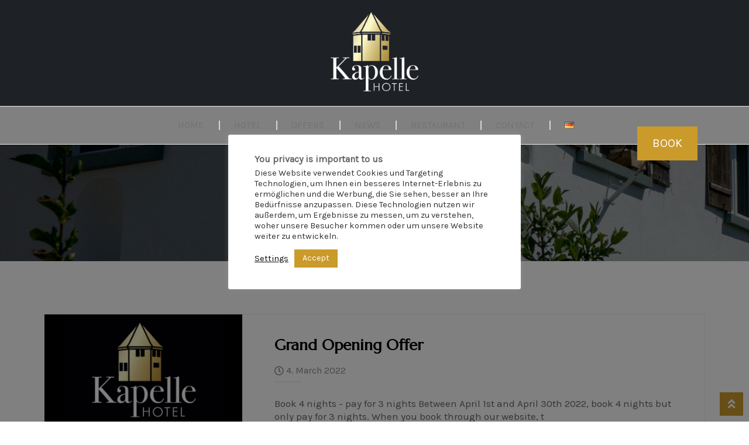

--- FILE ---
content_type: text/html; charset=UTF-8
request_url: https://kapelle-hotel.de/en/kategorie/offers/
body_size: 66192
content:
<!doctype html>
<html lang="en-US">   
<head>
	<meta charset="UTF-8">
	<meta name="viewport" content="width=device-width, initial-scale=1">
	<link rel="profile" href="http://gmpg.org/xfn/11">
	<title>Offers &#8211; Kapelle &#8211; Hotel</title>
<meta name='robots' content='max-image-preview:large' />
<link rel="alternate" href="https://kapelle-hotel.de/kategorie/angebote/" hreflang="de" />
<link rel="alternate" href="https://kapelle-hotel.de/en/kategorie/offers/" hreflang="en" />
<link rel='dns-prefetch' href='//booking.viatocrs.de' />
<link rel='dns-prefetch' href='//code.jquery.com' />
<link rel='dns-prefetch' href='//fonts.googleapis.com' />
<link rel='dns-prefetch' href='//use.fontawesome.com' />
<link rel="alternate" type="application/rss+xml" title="Kapelle - Hotel &raquo; Feed" href="https://kapelle-hotel.de/en/feed/" />
<link rel="alternate" type="application/rss+xml" title="Kapelle - Hotel &raquo; Comments Feed" href="https://kapelle-hotel.de/en/comments/feed/" />
<link rel="alternate" type="application/rss+xml" title="Kapelle - Hotel &raquo; Offers Category Feed" href="https://kapelle-hotel.de/en/kategorie/offers/feed/" />
<style id='wp-img-auto-sizes-contain-inline-css' type='text/css'>
img:is([sizes=auto i],[sizes^="auto," i]){contain-intrinsic-size:3000px 1500px}
/*# sourceURL=wp-img-auto-sizes-contain-inline-css */
</style>
<style id='wp-emoji-styles-inline-css' type='text/css'>

	img.wp-smiley, img.emoji {
		display: inline !important;
		border: none !important;
		box-shadow: none !important;
		height: 1em !important;
		width: 1em !important;
		margin: 0 0.07em !important;
		vertical-align: -0.1em !important;
		background: none !important;
		padding: 0 !important;
	}
/*# sourceURL=wp-emoji-styles-inline-css */
</style>
<link rel='stylesheet' id='wp-block-library-css' href='https://kapelle-hotel.de/wp-includes/css/dist/block-library/style.min.css?ver=6.9' type='text/css' media='all' />
<style id='global-styles-inline-css' type='text/css'>
:root{--wp--preset--aspect-ratio--square: 1;--wp--preset--aspect-ratio--4-3: 4/3;--wp--preset--aspect-ratio--3-4: 3/4;--wp--preset--aspect-ratio--3-2: 3/2;--wp--preset--aspect-ratio--2-3: 2/3;--wp--preset--aspect-ratio--16-9: 16/9;--wp--preset--aspect-ratio--9-16: 9/16;--wp--preset--color--black: #000000;--wp--preset--color--cyan-bluish-gray: #abb8c3;--wp--preset--color--white: #ffffff;--wp--preset--color--pale-pink: #f78da7;--wp--preset--color--vivid-red: #cf2e2e;--wp--preset--color--luminous-vivid-orange: #ff6900;--wp--preset--color--luminous-vivid-amber: #fcb900;--wp--preset--color--light-green-cyan: #7bdcb5;--wp--preset--color--vivid-green-cyan: #00d084;--wp--preset--color--pale-cyan-blue: #8ed1fc;--wp--preset--color--vivid-cyan-blue: #0693e3;--wp--preset--color--vivid-purple: #9b51e0;--wp--preset--gradient--vivid-cyan-blue-to-vivid-purple: linear-gradient(135deg,rgb(6,147,227) 0%,rgb(155,81,224) 100%);--wp--preset--gradient--light-green-cyan-to-vivid-green-cyan: linear-gradient(135deg,rgb(122,220,180) 0%,rgb(0,208,130) 100%);--wp--preset--gradient--luminous-vivid-amber-to-luminous-vivid-orange: linear-gradient(135deg,rgb(252,185,0) 0%,rgb(255,105,0) 100%);--wp--preset--gradient--luminous-vivid-orange-to-vivid-red: linear-gradient(135deg,rgb(255,105,0) 0%,rgb(207,46,46) 100%);--wp--preset--gradient--very-light-gray-to-cyan-bluish-gray: linear-gradient(135deg,rgb(238,238,238) 0%,rgb(169,184,195) 100%);--wp--preset--gradient--cool-to-warm-spectrum: linear-gradient(135deg,rgb(74,234,220) 0%,rgb(151,120,209) 20%,rgb(207,42,186) 40%,rgb(238,44,130) 60%,rgb(251,105,98) 80%,rgb(254,248,76) 100%);--wp--preset--gradient--blush-light-purple: linear-gradient(135deg,rgb(255,206,236) 0%,rgb(152,150,240) 100%);--wp--preset--gradient--blush-bordeaux: linear-gradient(135deg,rgb(254,205,165) 0%,rgb(254,45,45) 50%,rgb(107,0,62) 100%);--wp--preset--gradient--luminous-dusk: linear-gradient(135deg,rgb(255,203,112) 0%,rgb(199,81,192) 50%,rgb(65,88,208) 100%);--wp--preset--gradient--pale-ocean: linear-gradient(135deg,rgb(255,245,203) 0%,rgb(182,227,212) 50%,rgb(51,167,181) 100%);--wp--preset--gradient--electric-grass: linear-gradient(135deg,rgb(202,248,128) 0%,rgb(113,206,126) 100%);--wp--preset--gradient--midnight: linear-gradient(135deg,rgb(2,3,129) 0%,rgb(40,116,252) 100%);--wp--preset--font-size--small: 13px;--wp--preset--font-size--medium: 20px;--wp--preset--font-size--large: 36px;--wp--preset--font-size--x-large: 42px;--wp--preset--spacing--20: 0.44rem;--wp--preset--spacing--30: 0.67rem;--wp--preset--spacing--40: 1rem;--wp--preset--spacing--50: 1.5rem;--wp--preset--spacing--60: 2.25rem;--wp--preset--spacing--70: 3.38rem;--wp--preset--spacing--80: 5.06rem;--wp--preset--shadow--natural: 6px 6px 9px rgba(0, 0, 0, 0.2);--wp--preset--shadow--deep: 12px 12px 50px rgba(0, 0, 0, 0.4);--wp--preset--shadow--sharp: 6px 6px 0px rgba(0, 0, 0, 0.2);--wp--preset--shadow--outlined: 6px 6px 0px -3px rgb(255, 255, 255), 6px 6px rgb(0, 0, 0);--wp--preset--shadow--crisp: 6px 6px 0px rgb(0, 0, 0);}:where(.is-layout-flex){gap: 0.5em;}:where(.is-layout-grid){gap: 0.5em;}body .is-layout-flex{display: flex;}.is-layout-flex{flex-wrap: wrap;align-items: center;}.is-layout-flex > :is(*, div){margin: 0;}body .is-layout-grid{display: grid;}.is-layout-grid > :is(*, div){margin: 0;}:where(.wp-block-columns.is-layout-flex){gap: 2em;}:where(.wp-block-columns.is-layout-grid){gap: 2em;}:where(.wp-block-post-template.is-layout-flex){gap: 1.25em;}:where(.wp-block-post-template.is-layout-grid){gap: 1.25em;}.has-black-color{color: var(--wp--preset--color--black) !important;}.has-cyan-bluish-gray-color{color: var(--wp--preset--color--cyan-bluish-gray) !important;}.has-white-color{color: var(--wp--preset--color--white) !important;}.has-pale-pink-color{color: var(--wp--preset--color--pale-pink) !important;}.has-vivid-red-color{color: var(--wp--preset--color--vivid-red) !important;}.has-luminous-vivid-orange-color{color: var(--wp--preset--color--luminous-vivid-orange) !important;}.has-luminous-vivid-amber-color{color: var(--wp--preset--color--luminous-vivid-amber) !important;}.has-light-green-cyan-color{color: var(--wp--preset--color--light-green-cyan) !important;}.has-vivid-green-cyan-color{color: var(--wp--preset--color--vivid-green-cyan) !important;}.has-pale-cyan-blue-color{color: var(--wp--preset--color--pale-cyan-blue) !important;}.has-vivid-cyan-blue-color{color: var(--wp--preset--color--vivid-cyan-blue) !important;}.has-vivid-purple-color{color: var(--wp--preset--color--vivid-purple) !important;}.has-black-background-color{background-color: var(--wp--preset--color--black) !important;}.has-cyan-bluish-gray-background-color{background-color: var(--wp--preset--color--cyan-bluish-gray) !important;}.has-white-background-color{background-color: var(--wp--preset--color--white) !important;}.has-pale-pink-background-color{background-color: var(--wp--preset--color--pale-pink) !important;}.has-vivid-red-background-color{background-color: var(--wp--preset--color--vivid-red) !important;}.has-luminous-vivid-orange-background-color{background-color: var(--wp--preset--color--luminous-vivid-orange) !important;}.has-luminous-vivid-amber-background-color{background-color: var(--wp--preset--color--luminous-vivid-amber) !important;}.has-light-green-cyan-background-color{background-color: var(--wp--preset--color--light-green-cyan) !important;}.has-vivid-green-cyan-background-color{background-color: var(--wp--preset--color--vivid-green-cyan) !important;}.has-pale-cyan-blue-background-color{background-color: var(--wp--preset--color--pale-cyan-blue) !important;}.has-vivid-cyan-blue-background-color{background-color: var(--wp--preset--color--vivid-cyan-blue) !important;}.has-vivid-purple-background-color{background-color: var(--wp--preset--color--vivid-purple) !important;}.has-black-border-color{border-color: var(--wp--preset--color--black) !important;}.has-cyan-bluish-gray-border-color{border-color: var(--wp--preset--color--cyan-bluish-gray) !important;}.has-white-border-color{border-color: var(--wp--preset--color--white) !important;}.has-pale-pink-border-color{border-color: var(--wp--preset--color--pale-pink) !important;}.has-vivid-red-border-color{border-color: var(--wp--preset--color--vivid-red) !important;}.has-luminous-vivid-orange-border-color{border-color: var(--wp--preset--color--luminous-vivid-orange) !important;}.has-luminous-vivid-amber-border-color{border-color: var(--wp--preset--color--luminous-vivid-amber) !important;}.has-light-green-cyan-border-color{border-color: var(--wp--preset--color--light-green-cyan) !important;}.has-vivid-green-cyan-border-color{border-color: var(--wp--preset--color--vivid-green-cyan) !important;}.has-pale-cyan-blue-border-color{border-color: var(--wp--preset--color--pale-cyan-blue) !important;}.has-vivid-cyan-blue-border-color{border-color: var(--wp--preset--color--vivid-cyan-blue) !important;}.has-vivid-purple-border-color{border-color: var(--wp--preset--color--vivid-purple) !important;}.has-vivid-cyan-blue-to-vivid-purple-gradient-background{background: var(--wp--preset--gradient--vivid-cyan-blue-to-vivid-purple) !important;}.has-light-green-cyan-to-vivid-green-cyan-gradient-background{background: var(--wp--preset--gradient--light-green-cyan-to-vivid-green-cyan) !important;}.has-luminous-vivid-amber-to-luminous-vivid-orange-gradient-background{background: var(--wp--preset--gradient--luminous-vivid-amber-to-luminous-vivid-orange) !important;}.has-luminous-vivid-orange-to-vivid-red-gradient-background{background: var(--wp--preset--gradient--luminous-vivid-orange-to-vivid-red) !important;}.has-very-light-gray-to-cyan-bluish-gray-gradient-background{background: var(--wp--preset--gradient--very-light-gray-to-cyan-bluish-gray) !important;}.has-cool-to-warm-spectrum-gradient-background{background: var(--wp--preset--gradient--cool-to-warm-spectrum) !important;}.has-blush-light-purple-gradient-background{background: var(--wp--preset--gradient--blush-light-purple) !important;}.has-blush-bordeaux-gradient-background{background: var(--wp--preset--gradient--blush-bordeaux) !important;}.has-luminous-dusk-gradient-background{background: var(--wp--preset--gradient--luminous-dusk) !important;}.has-pale-ocean-gradient-background{background: var(--wp--preset--gradient--pale-ocean) !important;}.has-electric-grass-gradient-background{background: var(--wp--preset--gradient--electric-grass) !important;}.has-midnight-gradient-background{background: var(--wp--preset--gradient--midnight) !important;}.has-small-font-size{font-size: var(--wp--preset--font-size--small) !important;}.has-medium-font-size{font-size: var(--wp--preset--font-size--medium) !important;}.has-large-font-size{font-size: var(--wp--preset--font-size--large) !important;}.has-x-large-font-size{font-size: var(--wp--preset--font-size--x-large) !important;}
/*# sourceURL=global-styles-inline-css */
</style>

<style id='classic-theme-styles-inline-css' type='text/css'>
/*! This file is auto-generated */
.wp-block-button__link{color:#fff;background-color:#32373c;border-radius:9999px;box-shadow:none;text-decoration:none;padding:calc(.667em + 2px) calc(1.333em + 2px);font-size:1.125em}.wp-block-file__button{background:#32373c;color:#fff;text-decoration:none}
/*# sourceURL=/wp-includes/css/classic-themes.min.css */
</style>
<style id='font-awesome-svg-styles-default-inline-css' type='text/css'>
.svg-inline--fa {
  display: inline-block;
  height: 1em;
  overflow: visible;
  vertical-align: -.125em;
}
/*# sourceURL=font-awesome-svg-styles-default-inline-css */
</style>
<link rel='stylesheet' id='font-awesome-svg-styles-css' href='https://kapelle-hotel.de/wp-content/uploads/font-awesome/v5.15.4/css/svg-with-js.css' type='text/css' media='all' />
<style id='font-awesome-svg-styles-inline-css' type='text/css'>
   .wp-block-font-awesome-icon svg::before,
   .wp-rich-text-font-awesome-icon svg::before {content: unset;}
/*# sourceURL=font-awesome-svg-styles-inline-css */
</style>
<link rel='stylesheet' id='cookie-law-info-css' href='https://kapelle-hotel.de/wp-content/plugins/cookie-law-info/legacy/public/css/cookie-law-info-public.css?ver=3.4.0' type='text/css' media='all' />
<link rel='stylesheet' id='cookie-law-info-gdpr-css' href='https://kapelle-hotel.de/wp-content/plugins/cookie-law-info/legacy/public/css/cookie-law-info-gdpr.css?ver=3.4.0' type='text/css' media='all' />
<link rel='stylesheet' id='swing-lite-css' href='https://kapelle-hotel.de/wp-content/themes/swing-lite/style.css?ver=6.9' type='text/css' media='all' />
<link rel='stylesheet' id='swing-lite-child-css' href='https://kapelle-hotel.de/wp-content/themes/swing-lite-child/style.css?ver=6.9' type='text/css' media='all' />
<link rel='stylesheet' id='jquery-ui-css' href='https://code.jquery.com/ui/1.12.1/themes/smoothness/jquery-ui.css?ver=6.9' type='text/css' media='all' />
<link rel='stylesheet' id='swing-lite-preloader-css' href='https://kapelle-hotel.de/wp-content/themes/swing-lite/assets/css/preloader.css?ver=6.9' type='text/css' media='all' />
<link rel='stylesheet' id='dashicons-css' href='https://kapelle-hotel.de/wp-includes/css/dashicons.min.css?ver=6.9' type='text/css' media='all' />
<link rel='stylesheet' id='swing-lite-style-css' href='https://kapelle-hotel.de/wp-content/themes/swing-lite-child/style.css?ver=6.9' type='text/css' media='all' />
<link rel='stylesheet' id='swing-lite-keyboard-css' href='https://kapelle-hotel.de/wp-content/themes/swing-lite/assets/css/keyboard.css?ver=6.9' type='text/css' media='all' />
<link rel='stylesheet' id='swing-lite-responsive-style-css' href='https://kapelle-hotel.de/wp-content/themes/swing-lite/assets/css/responsive.css?ver=6.9' type='text/css' media='all' />
<link rel='stylesheet' id='swing-lite-dynamic-style-css' href='https://kapelle-hotel.de/wp-content/themes/swing-lite/assets/css/dynamic.css?ver=6.9' type='text/css' media='all' />
<style id='swing-lite-dynamic-style-inline-css' type='text/css'>
.breadcrumb {
        			background-image: url(https://kapelle-hotel.de/wp-content/uploads/2021/10/Gallerie-1-copy.jpg);
	        	}.s-search-room {
    			background-color: rgba(0, 0, 0, 0.8);
        	}
				.header-top-content .right-content > div a:hover,
				.about-class .button-links a:hover,
				.rooms-lists-wrapper .view-all-roms a:hover,
				.service-wrapper .button-links a:hover,
				.testimonial-wrapper .owl-dots .owl-dot span,
				.teams:hover .team-title,
				.special-offer-content .read-more a,
				.gallery-wrapper .grid-item a .button-plus,
				.scrollup,
				.s-rooms-price a:hover,
				.woocommerce.woocommerce-page .content-area ul.products li.product .add_to_cart_button,
				.woocommerce.woocommerce-page .content-area ul.products li.product .product_type_simple,
				.woocommerce .cart .coupon input.button[type="submit"],
				.woocommerce .place-order .button.alt,
				.widget_shopping_cart_content a.button,
				.widget_price_filter .price_slider_amount button[type=submit],
				.woocommerce .cart button[type=submit].single_add_to_cart_button,
				.woocommerce .widget_price_filter .ui-slider .ui-slider-range,
				.woocommerce .widget_price_filter .ui-slider .ui-slider-handle,
				.woocommerce span.onsale,
				.widget_search.widget input[type="submit"],
				.price_slider_wrapper button[type="submit"],
				.woocommerce a.button,
				.woocommerce input[type="submit"],
				.woocommerce #review_form #respond .form-submit input,
				#hotel-booking-results form .hb_button.hb_checkout,
				#hotel-booking-results form button.hb_add_to_cart,
				#hotel-booking-results form button[type="submit"],
				.widget .hotel_booking_mini_cart .hb_mini_cart_footer .hb_button,
				#hotel-booking-cart .hb_button.hb_checkout,
				#hotel-booking-payment .hb_button.hb_checkout,
				#hotel-booking-cart button[type="submit"],
				#hotel-booking-payment button[type="submit"],
				#hotel-booking-cart button[type="button"],
				#hotel-booking-payment button[type="button"],
				.hb_single_room #reviews #review_form_wrapper form .form-submit input[type="submit"],
				.error404 input[type="submit"],
				.special-offer-template-default.single .wpcf7-form p input[type="submit"],
				.contact-page .panel-layout form input[type=submit],
				.comments-area form input[type=submit],
				.navigation .nav-links a,
				article footer .comments-link a,
				.no-results.not-found input[type="submit"],
				.widget .hb-submit button[type="submit"],
				.hotel-booking-search .hb-submit button[type="submit"],
				.woocommerce .wc-proceed-to-checkout a.button.alt,
				.sk-rotating-plane,
				.sk-double-bounce .sk-child,
				.sk-wave .sk-rect,
				.sk-wandering-cubes .sk-cube,
				.sk-spinner-pulse,
				.sk-chasing-dots .sk-child,
				.sk-three-bounce .sk-child,
				.sk-circle .sk-child:before,
				.sk-cube-grid .sk-cube,
				.sk-fading-circle .sk-circle:before,
				.sk-folding-cube .sk-cube:before,
				button, input[type="button"], input[type="reset"], input[type="submit"],
				[id="primary"] .title:after,
				.hb_single_room .hb_single_room_details .hb_single_room_tabs > li a.active:after,
				.pagination span, .pagination a,
				.hb_button,
                .special-offer-content .read-more a:hover,
                .woocommerce .cart .actions .button:hover,
                .comment-respond .form-submit input[type=submit]#submit:hover,
                .woocommerce .woocommerce-MyAccount-navigation ul li a:after,
                .woocommerce-account .entry-content .woocommerce form button:hover,
                .ui-datepicker.ui-widget .ui-datepicker-calendar .ui-state-default:hover {
					background: #ca9a2b;
				}
				.news-offers-wrapper .news-offers:hover .overlay {
					background: rgba( 202, 154, 43, 0.6 );
				}
				.pagination .page-numbers.current {
					background: #a27b22;
				}
				.swing-nav .nav ul li.current-menu-item > a,
				.swing-nav .nav ul li > a:hover,
				.testimonials-title .testi-label,
				.team-title .s-team-label,
				.team-image .team-social-links a,
				.contact-wrapper .content-title,
				.rooms .hb_room .summary .sc-wrapper .rooms-features-wrapper .price .price_value,
				.rooms .hb_room .summary .sc-wrapper .rooms-features-wrapper .price .unit,
				.rooms-lists-wrapper .summary .title h4 a:hover,
				.s-rooms-price a,
				.s-rooms-price a span,
				.s-feature-title a,
				.features-content a,
				.features-icon,
				.list-layout .rooms-features-wrapper .rooms-title h3 a:hover,
				.grid-layout .rooms-title h3 a:hover,
				.hb_related_other_room.has_slider .rooms-title h3 a:hover,
				.woocommerce.woocommerce-page .content-area ul.products li.product .add_to_cart_button:hover,
				.woocommerce.woocommerce-page .content-area ul.products li.product .product_type_simple:hover,
				.woocommerce .cart .coupon input.button[type="submit"]:hover,
				.woocommerce .place-order .button.alt:hover,
				.widget_shopping_cart_content a.button:hover,
				.widget_price_filter .price_slider_amount button[type=submit]:hover,
				.woocommerce .cart button[type=submit].single_add_to_cart_button:hover,
				.woocommerce .star-rating span,
				.woocommerce-pagination .page-numbers a,
				.widget_search.widget input[type="submit"]:hover,
				.price_slider_wrapper button[type="submit"]:hover,
				.woocommerce input[type="submit"]:hover,
				#hotel-booking-results form .hb_button.hb_checkout:hover,
				#hotel-booking-results form button[type="submit"]:hover,
				#hotel-booking-payment .hb_button.hb_checkout:hover,
				#hotel-booking-cart button[type="submit"]:hover,
				#hotel-booking-cart button[type="button"]:hover,
				#hotel-booking-payment button[type="button"]:hover,
				.hb_single_room #reviews #review_form_wrapper form .form-submit input[type="submit"]:hover,
				.error404 input[type="submit"]:hover,
				.widget .hb-submit button[type="submit"]:hover,
				.special-offer-template-default.single .wpcf7-form p input[type="submit"]:hover,
				.contact-page .panel-layout form input[type=submit]:hover,
				.comments-area form input[type=submit]:hover,
				article footer .comments-link a:hover,
				.hotel-booking-search .hb-submit button[type="submit"]:hover,
				.no-results.not-found input[type="submit"]:hover,
				.widget.widget_categories ul li a:hover,
				.widget.widget_archive ul li a:hover,
				.widget.widget_pages ul li a:hover,
				.widget.widget_meta ul li a:hover,
				.widget_recent_entries ul li a:hover,
				.widget_nav_menu ul li a:hover,
				.widget_calendar tfoot a:hover,
				.widget_recent_comments ul li a:hover,
				.widget_rss ul li a:hover,
				.widget_swing_lite_ourrooms_simple .post-title a:hover,
				.added_to_cart,
				.woocommerce-cart-form__contents a,
				.woocommerce-info a,
				.payment_method_paypal a,
				.woocommerce-message a,
				.edit-link a,
				.sigle-room-details-wrapper [id="primary"] .price,
				[id="primary"] .hb_single_room .price,
				.hb_single_room .hb_single_room_details .hb_single_room_tabs > li a.active,
				.rating-input:before,
                .banner_class .hb_input_field:after,
                .rooms-title a,
                .wc-layered-nav-rating a,
                .woocommerce a.remove:hover,
                .logged-in-as a, .logged-in-as a:hover,
                .comment-respond .form-submit input[type=submit]#submit,
                .comment-metadata a,
                .comments-area .comment-body .reply a,
                .hb_mini_cart_top .hb_title a, .hb_package_title > a,
                .widget .hotel_booking_mini_cart .hb_mini_cart_item .hb_mini_cart_price span,
                #hotel-booking-results .hb-search-results > .hb-room .hb-room-name a:hover,
                .hb_checkout_item .hb_room_type a,
                #hotel-booking-cart .hb_remove_cart_item:hover, #hotel-booking-payment .hb_remove_cart_item:hover,
                #hotel-booking-payment a,
                .woocommerce .woocommerce-MyAccount-navigation ul li a,
                .woocommerce .woocommerce-MyAccount-navigation ul li.is-active a,
                .woocommerce .woocommerce-MyAccount-navigation ul li a:focus,
                .woocommerce .woocommerce-MyAccount-navigation ul li a:active,
                .woocommerce .woocommerce-MyAccount-navigation ul li:hover a,
                .woocommerce-MyAccount-content a,
                .woocommerce-account .entry-content .woocommerce form button,
                .woocommerce-LostPassword a,
                .woocommerce-message::before,
                .woocommerce-info::before,
                .woocommerce-cart table.cart a.remove:hover:after,
                .tags-links a,
                .comments-area .comment-body .comment-author b.fn a,
                .comment-content a,
                .entry-content a,
                .pingback a {
					color: #ca9a2b;
				}
				.header-top-content .right-content > div a:hover,
				.about-class .button-links a:hover,
				.rooms-lists-wrapper .view-all-roms a:hover,
				.service-wrapper .button-links a:hover,
				.team-title,
				.s-rooms-price a,
				.s-rooms-price a span,
				.price_slider_wrapper button[type="submit"]:hover,
				.woocommerce input[type="submit"]:hover,
				#hotel-booking-results form .hb_button.hb_checkout:hover,
				#hotel-booking-results form button[type="submit"]:hover,
				#hotel-booking-payment .hb_button.hb_checkout:hover,
				#hotel-booking-cart button[type="submit"]:hover,
				#hotel-booking-cart button[type="button"]:hover,
				#hotel-booking-payment button[type="button"]:hover,
				.hb_single_room #reviews #review_form_wrapper form .form-submit input[type="submit"]:hover,
				.error404 input[type="submit"]:hover,
				.widget .hb-submit button[type="submit"]:hover,
				.special-offer-template-default.single .wpcf7-form p input[type="submit"]:hover,
				.contact-page .panel-layout form input[type=submit]:hover,
				.comments-area form input[type=submit]:hover,
				article footer .comments-link a:hover,
				.hotel-booking-search .hb-submit button[type="submit"]:hover,
				.no-results.not-found input[type="submit"]:hover,
				.widget_search.widget input[type="submit"]:hover,
				.price_slider_wrapper button[type="submit"]:hover,
				.woocommerce input[type="submit"]:hover,
				#hotel-booking-results form .hb_button.hb_checkout:hover,
				#hotel-booking-results form button[type="submit"]:hover,
				#hotel-booking-payment .hb_button.hb_checkout:hover,
				#hotel-booking-cart button[type="submit"]:hover,
				#hotel-booking-cart button[type="button"]:hover,
				#hotel-booking-payment button[type="button"]:hover,
				.hb_single_room #reviews #review_form_wrapper form .form-submit input[type="submit"]:hover,
				.error404 input[type="submit"]:hover,
				.widget .hb-submit button[type="submit"]:hover,
				.special-offer-template-default.single .wpcf7-form p input[type="submit"]:hover,
				.contact-page .panel-layout form input[type=submit]:hover,
				.comments-area form input[type=submit]:hover,
				article footer .comments-link a:hover,
				.hotel-booking-search .hb-submit button[type="submit"]:hover,
				.no-results.not-found input[type="submit"]:hover,
				.woocommerce.woocommerce-page .content-area ul.products li.product .add_to_cart_button:hover,
				.woocommerce.woocommerce-page .content-area ul.products li.product .product_type_simple:hover,
				.woocommerce .cart .coupon input.button[type="submit"]:hover,
				.woocommerce .place-order .button.alt:hover,
				.widget_shopping_cart_content a.button:hover,
				.widget_price_filter .price_slider_amount button[type=submit]:hover,
				.woocommerce .cart button[type=submit].single_add_to_cart_button:hover,
				.hb_single_room .hb_room_gallery .camera_thumbs .camera_thumbs_cont ul li.cameracurrent:before,
                .comment-respond .form-submit input[type=submit]#submit,
                .woocommerce-account .entry-content .woocommerce form button,
                .woocommerce-message,
                .woocommerce-info {
					border-color: #ca9a2b;
				}
                @media only screen and (max-width:992px) {
                    [id="toggle"] > div{
                        background: #ca9a2b;                        
                    }
                }
					.rooms-lists-wrapper .rooms .hb_room .media a:before {
						border-bottom-color: #ca9a2b;
					}
                .hotel-booking-search .hb-submit button[type="submit"]:hover {
                    border: none;
                    color: #fff;
                }.rooms-lists-wrapper{
			background: #ffffff;
		}.hotel-service-wrapper{
			background: #F7F7F7;
		}
/*# sourceURL=swing-lite-dynamic-style-inline-css */
</style>
<link rel='stylesheet' id='jquery-owl-carousel-css' href='https://kapelle-hotel.de/wp-content/themes/swing-lite/assets/library/owl-carousel/owl.carousel.css?ver=6.9' type='text/css' media='all' />
<link rel='stylesheet' id='swing-lite-editor-style-css' href='https://kapelle-hotel.de/wp-content/themes/swing-lite/assets/css/style-editor.css?ver=6.9' type='text/css' media='all' />
<link rel='stylesheet' id='ionicons-css' href='https://kapelle-hotel.de/wp-content/themes/swing-lite/assets/library/ionicons/css/ionicons.min.css?ver=6.9' type='text/css' media='all' />
<link rel='stylesheet' id='selectric-css' href='https://kapelle-hotel.de/wp-content/themes/swing-lite/assets/css/selectric.css?ver=6.9' type='text/css' media='all' />
<link rel='stylesheet' id='jquery-fancybox-css' href='https://kapelle-hotel.de/wp-content/themes/swing-lite/assets/css/jquery.fancybox.min.css?ver=6.9' type='text/css' media='all' />
<link rel='stylesheet' id='swing-lite-googlefonts-css' href='https://fonts.googleapis.com/css?family=Karla%7CMarcellus&#038;subset=latin%2Clatin-ext&#038;ver=6.9' type='text/css' media='all' />
<link rel='stylesheet' id='font-awesome-css' href='https://kapelle-hotel.de/wp-content/themes/swing-lite/assets/library/fontawesome/css/font-awesome.min.css?ver=6.9' type='text/css' media='all' />
<link rel='stylesheet' id='font-awesome-official-css' href='https://use.fontawesome.com/releases/v5.15.4/css/all.css' type='text/css' media='all' integrity="sha384-DyZ88mC6Up2uqS4h/KRgHuoeGwBcD4Ng9SiP4dIRy0EXTlnuz47vAwmeGwVChigm" crossorigin="anonymous" />
<link rel='stylesheet' id='font-awesome-official-v4shim-css' href='https://use.fontawesome.com/releases/v5.15.4/css/v4-shims.css' type='text/css' media='all' integrity="sha384-Vq76wejb3QJM4nDatBa5rUOve+9gkegsjCebvV/9fvXlGWo4HCMR4cJZjjcF6Viv" crossorigin="anonymous" />
<style id='font-awesome-official-v4shim-inline-css' type='text/css'>
@font-face {
font-family: "FontAwesome";
font-display: block;
src: url("https://use.fontawesome.com/releases/v5.15.4/webfonts/fa-brands-400.eot"),
		url("https://use.fontawesome.com/releases/v5.15.4/webfonts/fa-brands-400.eot?#iefix") format("embedded-opentype"),
		url("https://use.fontawesome.com/releases/v5.15.4/webfonts/fa-brands-400.woff2") format("woff2"),
		url("https://use.fontawesome.com/releases/v5.15.4/webfonts/fa-brands-400.woff") format("woff"),
		url("https://use.fontawesome.com/releases/v5.15.4/webfonts/fa-brands-400.ttf") format("truetype"),
		url("https://use.fontawesome.com/releases/v5.15.4/webfonts/fa-brands-400.svg#fontawesome") format("svg");
}

@font-face {
font-family: "FontAwesome";
font-display: block;
src: url("https://use.fontawesome.com/releases/v5.15.4/webfonts/fa-solid-900.eot"),
		url("https://use.fontawesome.com/releases/v5.15.4/webfonts/fa-solid-900.eot?#iefix") format("embedded-opentype"),
		url("https://use.fontawesome.com/releases/v5.15.4/webfonts/fa-solid-900.woff2") format("woff2"),
		url("https://use.fontawesome.com/releases/v5.15.4/webfonts/fa-solid-900.woff") format("woff"),
		url("https://use.fontawesome.com/releases/v5.15.4/webfonts/fa-solid-900.ttf") format("truetype"),
		url("https://use.fontawesome.com/releases/v5.15.4/webfonts/fa-solid-900.svg#fontawesome") format("svg");
}

@font-face {
font-family: "FontAwesome";
font-display: block;
src: url("https://use.fontawesome.com/releases/v5.15.4/webfonts/fa-regular-400.eot"),
		url("https://use.fontawesome.com/releases/v5.15.4/webfonts/fa-regular-400.eot?#iefix") format("embedded-opentype"),
		url("https://use.fontawesome.com/releases/v5.15.4/webfonts/fa-regular-400.woff2") format("woff2"),
		url("https://use.fontawesome.com/releases/v5.15.4/webfonts/fa-regular-400.woff") format("woff"),
		url("https://use.fontawesome.com/releases/v5.15.4/webfonts/fa-regular-400.ttf") format("truetype"),
		url("https://use.fontawesome.com/releases/v5.15.4/webfonts/fa-regular-400.svg#fontawesome") format("svg");
unicode-range: U+F004-F005,U+F007,U+F017,U+F022,U+F024,U+F02E,U+F03E,U+F044,U+F057-F059,U+F06E,U+F070,U+F075,U+F07B-F07C,U+F080,U+F086,U+F089,U+F094,U+F09D,U+F0A0,U+F0A4-F0A7,U+F0C5,U+F0C7-F0C8,U+F0E0,U+F0EB,U+F0F3,U+F0F8,U+F0FE,U+F111,U+F118-F11A,U+F11C,U+F133,U+F144,U+F146,U+F14A,U+F14D-F14E,U+F150-F152,U+F15B-F15C,U+F164-F165,U+F185-F186,U+F191-F192,U+F1AD,U+F1C1-F1C9,U+F1CD,U+F1D8,U+F1E3,U+F1EA,U+F1F6,U+F1F9,U+F20A,U+F247-F249,U+F24D,U+F254-F25B,U+F25D,U+F267,U+F271-F274,U+F279,U+F28B,U+F28D,U+F2B5-F2B6,U+F2B9,U+F2BB,U+F2BD,U+F2C1-F2C2,U+F2D0,U+F2D2,U+F2DC,U+F2ED,U+F328,U+F358-F35B,U+F3A5,U+F3D1,U+F410,U+F4AD;
}
/*# sourceURL=font-awesome-official-v4shim-inline-css */
</style>
<script type="text/javascript" src="https://kapelle-hotel.de/wp-includes/js/jquery/jquery.min.js?ver=3.7.1" id="jquery-core-js"></script>
<script type="text/javascript" src="https://kapelle-hotel.de/wp-includes/js/jquery/jquery-migrate.min.js?ver=3.4.1" id="jquery-migrate-js"></script>
<script type="text/javascript" id="cookie-law-info-js-extra">
/* <![CDATA[ */
var Cli_Data = {"nn_cookie_ids":["cookielawinfo-checkbox-others","cookielawinfo-checkbox-advertisement","cookielawinfo-checkbox-analytics","cookielawinfo-checkbox-performance","cookielawinfo-checkbox-necessary","cookielawinfo-checkbox-functional"],"cookielist":[],"non_necessary_cookies":{"functional":["pll_language"]},"ccpaEnabled":"","ccpaRegionBased":"","ccpaBarEnabled":"","strictlyEnabled":["necessary","obligatoire"],"ccpaType":"gdpr","js_blocking":"1","custom_integration":"","triggerDomRefresh":"","secure_cookies":""};
var cli_cookiebar_settings = {"animate_speed_hide":"500","animate_speed_show":"500","background":"#FFF","border":"#b1a6a6c2","border_on":"","button_1_button_colour":"#61a229","button_1_button_hover":"#4e8221","button_1_link_colour":"#fff","button_1_as_button":"1","button_1_new_win":"","button_2_button_colour":"#333","button_2_button_hover":"#292929","button_2_link_colour":"#444","button_2_as_button":"","button_2_hidebar":"","button_3_button_colour":"#dedfe0","button_3_button_hover":"#b2b2b3","button_3_link_colour":"#333333","button_3_as_button":"1","button_3_new_win":"","button_4_button_colour":"#ca9a2b","button_4_button_hover":"#a27b22","button_4_link_colour":"#0f0f0f","button_4_as_button":"","button_7_button_colour":"#ca9a2b","button_7_button_hover":"#a27b22","button_7_link_colour":"#fff","button_7_as_button":"1","button_7_new_win":"","font_family":"inherit","header_fix":"","notify_animate_hide":"1","notify_animate_show":"","notify_div_id":"#cookie-law-info-bar","notify_position_horizontal":"right","notify_position_vertical":"bottom","scroll_close":"","scroll_close_reload":"","accept_close_reload":"1","reject_close_reload":"1","showagain_tab":"1","showagain_background":"#fff","showagain_border":"#000","showagain_div_id":"#cookie-law-info-again","showagain_x_position":"60px","text":"#333333","show_once_yn":"","show_once":"10000","logging_on":"","as_popup":"","popup_overlay":"1","bar_heading_text":"You privacy is important to us","cookie_bar_as":"popup","popup_showagain_position":"bottom-right","widget_position":"left"};
var log_object = {"ajax_url":"https://kapelle-hotel.de/wp-admin/admin-ajax.php"};
//# sourceURL=cookie-law-info-js-extra
/* ]]> */
</script>
<script type="text/javascript" src="https://kapelle-hotel.de/wp-content/plugins/cookie-law-info/legacy/public/js/cookie-law-info-public.js?ver=3.4.0" id="cookie-law-info-js"></script>
<script type="text/javascript" src="https://kapelle-hotel.de/wp-content/plugins/sticky-menu-or-anything-on-scroll/assets/js/jq-sticky-anything.min.js?ver=2.1.1" id="stickyAnythingLib-js"></script>
<script type="text/javascript" src="https://kapelle-hotel.de/wp-content/themes/swing-lite/assets/library/owl-carousel/owl.carousel.js?ver=6.9" id="jquery-owl-carousel-js"></script>
<script type="text/javascript" src="https://kapelle-hotel.de/wp-content/themes/swing-lite/assets/js/jquery.fancybox.min.js?ver=6.9" id="jquery-fancybox-js"></script>
<script type="text/javascript" src="https://kapelle-hotel.de/wp-content/themes/swing-lite/assets/js/jquery.selectric.js?ver=6.9" id="jquery-selectric-js"></script>
<script type="text/javascript" src="https://kapelle-hotel.de/wp-includes/js/imagesloaded.min.js?ver=5.0.0" id="imagesloaded-js"></script>
<script type="text/javascript" src="https://kapelle-hotel.de/wp-includes/js/masonry.min.js?ver=4.2.2" id="masonry-js"></script>
<script type="text/javascript" src="https://kapelle-hotel.de/wp-includes/js/jquery/jquery.masonry.min.js?ver=3.1.2b" id="jquery-masonry-js"></script>
<script type="text/javascript" src="https://kapelle-hotel.de/wp-content/themes/swing-lite/assets/js/custom.js?ver=6.9" id="swing-lite-custom-js"></script>
<link rel="https://api.w.org/" href="https://kapelle-hotel.de/wp-json/" /><link rel="alternate" title="JSON" type="application/json" href="https://kapelle-hotel.de/wp-json/wp/v2/categories/97" /><link rel="EditURI" type="application/rsd+xml" title="RSD" href="https://kapelle-hotel.de/xmlrpc.php?rsd" />
<meta name="generator" content="WordPress 6.9" />
<link rel="icon" href="https://kapelle-hotel.de/wp-content/uploads/2021/01/favicon-150x150.png" sizes="32x32" />
<link rel="icon" href="https://kapelle-hotel.de/wp-content/uploads/2021/01/favicon-300x300.png" sizes="192x192" />
<link rel="apple-touch-icon" href="https://kapelle-hotel.de/wp-content/uploads/2021/01/favicon-300x300.png" />
<meta name="msapplication-TileImage" content="https://kapelle-hotel.de/wp-content/uploads/2021/01/favicon-300x300.png" />
		<style type="text/css" id="wp-custom-css">
			.availability-search-table{
	text-align: center !important;
	}
.caption-text.sec-title{
	text-align: center !important;
	padding: 0 20px !important;
	}

@media screen and (max-width: 780px) {.banner-wrapper{
	display: none;
	}}


.sow-features-list .sow-features-feature {
	margin: 0.4em 0 !important;
	}
@media screen and (max-width: 1200px) {
	.footer-text, .footer-list.left, .footer-list.right {
	float: none !important;
	width: 100% !important;
	text-align: center !important;
	}}


@media screen and (max-width: 1200px) {	
	.header-button{
  display: none;
	}
.topheader{background-color: #1e2126 !important;}
}
@media screen and (min-width: 1200px) {	
    .header-button a{
        color: white;
    }
    .header-button:hover{
        color: #ca9a2b;
    }
    .header-button {
        position: relative;
        bottom: 50px;
        left: 500px;
        color: #2d2a27 !important;
        transition: all 0.3s ease-in-out;
        padding: 0.75em 1.25em 0.75em 1.25em;
    }
    .swing-nav.clear, .element-is-sticky, .element-is-not-sticky{
        height: 66px;
    }
}

		</style>
		<link rel='stylesheet' id='cookie-law-info-table-css' href='https://kapelle-hotel.de/wp-content/plugins/cookie-law-info/legacy/public/css/cookie-law-info-table.css?ver=3.4.0' type='text/css' media='all' />
</head>

<body class="archive category category-offers category-97 wp-custom-logo wp-embed-responsive wp-theme-swing-lite wp-child-theme-swing-lite-child hfeed right-sidebar">
     <!-- Pre loader section -->
	<div id="page" class="site">

				<a class="skip-link screen-reader-text" href="#content">Skip to content</a>
		<header id="masthead" class="site-header">  
      <div class="topheader">
        <div class="container-wrap clear">
                              <div class="logo-nave-wrap">
              <div class="logo-wrap clear">
                <div class="logo">
                  <a href="https://kapelle-hotel.de/en/" class="custom-logo-link" rel="home"><img width="1571" height="1428" src="https://kapelle-hotel.de/wp-content/uploads/2022/06/Kapelle-Hotel-Logo.png" class="custom-logo" alt="" decoding="async" srcset="https://kapelle-hotel.de/wp-content/uploads/2022/06/Kapelle-Hotel-Logo.png 1571w, https://kapelle-hotel.de/wp-content/uploads/2022/06/Kapelle-Hotel-Logo-300x273.png 300w, https://kapelle-hotel.de/wp-content/uploads/2022/06/Kapelle-Hotel-Logo-768x698.png 768w, https://kapelle-hotel.de/wp-content/uploads/2022/06/Kapelle-Hotel-Logo-1536x1396.png 1536w" sizes="(max-width: 1571px) 100vw, 1571px" /></a>                </div>
    
                              </div>
    
              <div class="swing-nav clear" >
                <button id="toggle" class="btn-transparent-toggle toggle">
                   <div class="one"></div>
                   <div class="two"></div>
                   <div class="three"></div>
                </button>
                <div class="nav ">
                    
                  <div class="s-container clear">
                    <div class="menu-main-menu-en-container"><ul id="primary-menu" class="menu"><li id="menu-item-2956" class="menu-item menu-item-type-post_type menu-item-object-page menu-item-home menu-item-2956"><a href="https://kapelle-hotel.de/en/">Home</a></li>
<li id="menu-item-2881" class="menu-item menu-item-type-post_type menu-item-object-page menu-item-has-children menu-item-2881"><a href="https://kapelle-hotel.de/en/enhotel/">Hotel</a>
<ul class="sub-menu">
	<li id="menu-item-2953" class="menu-item menu-item-type-post_type menu-item-object-page menu-item-2953"><a href="https://kapelle-hotel.de/en/enhotel/ensuite/">Suite</a></li>
	<li id="menu-item-2954" class="menu-item menu-item-type-post_type menu-item-object-page menu-item-2954"><a href="https://kapelle-hotel.de/en/enhotel/ensuperior/">Superior</a></li>
	<li id="menu-item-2955" class="menu-item menu-item-type-post_type menu-item-object-page menu-item-2955"><a href="https://kapelle-hotel.de/en/enhotel/endeluxe/">Deluxe</a></li>
	<li id="menu-item-2928" class="menu-item menu-item-type-post_type menu-item-object-page menu-item-2928"><a href="https://kapelle-hotel.de/en/enhotel/encomfort/">Comfort</a></li>
	<li id="menu-item-2929" class="menu-item menu-item-type-post_type menu-item-object-page menu-item-2929"><a href="https://kapelle-hotel.de/en/enhotel/enclassic-plus/">Classic+</a></li>
	<li id="menu-item-2930" class="menu-item menu-item-type-post_type menu-item-object-page menu-item-2930"><a href="https://kapelle-hotel.de/en/enhotel/enclassic/">Classic</a></li>
	<li id="menu-item-2902" class="menu-item menu-item-type-post_type menu-item-object-page menu-item-2902"><a href="https://kapelle-hotel.de/en/enhotel/ensingle/">Tiny</a></li>
</ul>
</li>
<li id="menu-item-3568" class="menu-item menu-item-type-post_type menu-item-object-page menu-item-3568"><a href="https://kapelle-hotel.de/angebote/">Offers</a></li>
<li id="menu-item-3551" class="menu-item menu-item-type-post_type menu-item-object-page menu-item-3551"><a href="https://kapelle-hotel.de/aktuelles/">News</a></li>
<li id="menu-item-4071" class="menu-item menu-item-type-post_type menu-item-object-page menu-item-4071"><a href="https://kapelle-hotel.de/en/enrestaurant/">Restaurant</a></li>
<li id="menu-item-2859" class="menu-item menu-item-type-post_type menu-item-object-page menu-item-2859"><a href="https://kapelle-hotel.de/en/contact/">Contact</a></li>
<li id="menu-item-2858-de" class="lang-item lang-item-68 lang-item-de lang-item-first menu-item menu-item-type-custom menu-item-object-custom menu-item-2858-de"><a href="https://kapelle-hotel.de/kategorie/angebote/" hreflang="de-DE" lang="de-DE"><img src="[data-uri]" alt="Deutsch" width="16" height="11" style="width: 16px; height: 11px;" /></a></li>
</ul></div>                  </div>
                                    <button class="header-button" style="font-size: 20px;" type="submit"><a href="https://kapelle-hotel.de/en/book">Book</a></button>
                      
                </div>
              </div>
            </div>
        </div>
      </div>  
    </header>
	<div id="content" class="site-content">
			<div class="breadcrumb">
			<div class="s-container">
			 <div class="overlay"></div>
				<div class="swing-breadcrumb"><nav role="navigation" aria-label="Breadcrumbs" class="breadcrumb-trail breadcrumbs"><ul class="trail-items"><li class="trail-item trail-begin"><a href="https://kapelle-hotel.de/en" rel="home"><span>Home</span></a></li><li class="trail-item trail-end"><span>Offers</span></li></ul></nav></div>					<div class="breadcrumb-title">

													<h1 class="header-page-title">Offers</h1>						
					</div>
			</div>
		</div>


<div class="s-container clear">
	<div id="primary" class="content-area">
		<main id="main" class="site-main">
			<div class="room-listing-main-content-wrapper">
			<div class="s-container">

					<div class="list-layout">
					  <div class="s-container">
			            		                <div class="rooms-section">
		                    <div class="rooms-content">
		                    		                        <div class="rooms-loops clear">
		                            <div class="image-wrapper">
		                                <a href="https://kapelle-hotel.de/en/grand-opening-offer/">
		                                    		                                    <div class="rooms-thumbnail">
		                                        <img src="https://kapelle-hotel.de/wp-content/uploads/2022/03/Offer_en-370x315.png" alt="" />
		                                    </div>
		                                    		                                </a>
		                            </div>

		                        <div class="rooms-features-wrapper">
		                            <div class="rooms-title">
		                                <h3><a href="https://kapelle-hotel.de/en/grand-opening-offer/">Grand Opening Offer </a></h3>
		                            </div>

		                          	<div class="feature-post-attributes">

				                        					                        <span class="post-date"> <i class=" fa fa-clock-o "></i> 4. March 2022 </span>
					                    					                        <span class="post-author"> <i class=" fa fa-pencil-square-o"></i> <a href="https://kapelle-hotel.de/en/author/admin/">admin</a> </span>
					                    
				                    </div>
		                        
		                          			                          <div class="rooms-content">
			                            Book 4 nights - pay for 3 nights
Between April 1st and April 30th 2022, book 4 nights but only pay for 3 nights.

When you book through our website, t			                          </div>
		                          
		                          <div class="s-rooms-price">
		                            
		                              <div class="price">
		                                <a class="price-tag" href="https://kapelle-hotel.de/en/grand-opening-offer/">
		                                 Read More		                                </a>
		                              </div>
		                       
		                          </div>
		                        </div>
		                    </div>
		                    			                    </div>
		                </div>
			            
                    	<nav class="pagination">
						    						</nav>

	                 					</div>
				</div>
			</div>
		</div>

		</main><!-- #main -->
	</div><!-- #primary -->


<aside id="secondary" class="widget-area">
	</aside><!-- #secondary --></div>
	</div><!-- #content -->

					<footer id="swing-footer" class="site-footer footer-wrapper">
								<div class="s-container clear">
				<div class="footer-container">
		            <div class="footer-content" style="max-width:1000px;width:100%;text-align:center;margin:0 auto;">
                <div class="footer-content footer-text" style="float:left;width:33.33%;padding:0 30px;vertical-align:top">
				    						  &copy; 2026 Kapelle - Hotel						                  </div>
                                <div class="footer-content footer-list left" style="float:left;width:33.33%;padding:0 30px;vertical-align:top">
                    
                        <a><a href="https://kapelle-hotel.de/en/legal-disclosure">Legal Disclosure</a></a><br>
                        <a><a href="https://kapelle-hotel.de/en/privacy-policy">Privacy Policy</a></a><br>
                        <a><a href="https://kapelle-hotel.de/en/terms-and-conditions">Terms &amp; Conditions</a></a>
                       
                </div>
                <div class="footer-content footer-list right" style="float:left;width:33.33%;padding:0 30px;vertical-align:top">
                    
                        <a><a href="https://kapelle-hotel.de/en/guest-information">Guest Information</a></a><br>
                       
                </div>
            </div>
			
			<div class="footer-content">
							</div>

		</div>

			
		<a href="#" class="scrollup"><i class="fa fa-angle-double-up" aria-hidden="true"></i> </a>
</div><!-- #page -->

<script type="speculationrules">
{"prefetch":[{"source":"document","where":{"and":[{"href_matches":"/*"},{"not":{"href_matches":["/wp-*.php","/wp-admin/*","/wp-content/uploads/*","/wp-content/*","/wp-content/plugins/*","/wp-content/themes/swing-lite-child/*","/wp-content/themes/swing-lite/*","/*\\?(.+)"]}},{"not":{"selector_matches":"a[rel~=\"nofollow\"]"}},{"not":{"selector_matches":".no-prefetch, .no-prefetch a"}}]},"eagerness":"conservative"}]}
</script>
<!--googleoff: all--><div id="cookie-law-info-bar" data-nosnippet="true"><h5 class="cli_messagebar_head">You privacy is important to us</h5><span><div class="cli-bar-container cli-style-v2"><div class="cli-bar-message">Diese Website verwendet Cookies und Targeting Technologien, um Ihnen ein besseres Internet-Erlebnis zu ermöglichen und die Werbung, die Sie sehen, besser an Ihre Bedürfnisse anzupassen. Diese Technologien nutzen wir außerdem, um Ergebnisse zu messen, um zu verstehen, woher unsere Besucher kommen oder um unsere Website weiter zu entwickeln.</div><div class="cli-bar-btn_container"><a role='button' class="cli_settings_button" style="margin:0px 5px 0px 0px">Settings</a><a id="wt-cli-accept-all-btn" role='button' data-cli_action="accept_all" class="wt-cli-element large cli-plugin-button wt-cli-accept-all-btn cookie_action_close_header cli_action_button">Accept</a></div></div></span></div><div id="cookie-law-info-again" data-nosnippet="true"><span id="cookie_hdr_showagain">Manage consent</span></div><div class="cli-modal" data-nosnippet="true" id="cliSettingsPopup" tabindex="-1" role="dialog" aria-labelledby="cliSettingsPopup" aria-hidden="true">
  <div class="cli-modal-dialog" role="document">
	<div class="cli-modal-content cli-bar-popup">
		  <button type="button" class="cli-modal-close" id="cliModalClose">
			<svg class="" viewBox="0 0 24 24"><path d="M19 6.41l-1.41-1.41-5.59 5.59-5.59-5.59-1.41 1.41 5.59 5.59-5.59 5.59 1.41 1.41 5.59-5.59 5.59 5.59 1.41-1.41-5.59-5.59z"></path><path d="M0 0h24v24h-24z" fill="none"></path></svg>
			<span class="wt-cli-sr-only">Close</span>
		  </button>
		  <div class="cli-modal-body">
			<div class="cli-container-fluid cli-tab-container">
	<div class="cli-row">
		<div class="cli-col-12 cli-align-items-stretch cli-px-0">
			<div class="cli-privacy-overview">
				<h4>Privacy Policy overview</h4>				<div class="cli-privacy-content">
					<div class="cli-privacy-content-text">This website uses cookies to improve your experience as you navigate through the website. Of these, the cookies that are considered necessary are stored in your browser, as they are essential for the basic functions of the website to work. We also use third party cookies that help us analyze and understand how you use this website. These cookies are stored in your browser only with your consent. You also have the option to reject these cookies. However, rejecting some of these cookies may affect your browsing experience.</div>
				</div>
				<a class="cli-privacy-readmore" aria-label="Show more" role="button" data-readmore-text="Show more" data-readless-text="Show less"></a>			</div>
		</div>
		<div class="cli-col-12 cli-align-items-stretch cli-px-0 cli-tab-section-container">
												<div class="cli-tab-section">
						<div class="cli-tab-header">
							<a role="button" tabindex="0" class="cli-nav-link cli-settings-mobile" data-target="necessary" data-toggle="cli-toggle-tab">
								Necessary Cookies							</a>
															<div class="wt-cli-necessary-checkbox">
									<input type="checkbox" class="cli-user-preference-checkbox"  id="wt-cli-checkbox-necessary" data-id="checkbox-necessary" checked="checked"  />
									<label class="form-check-label" for="wt-cli-checkbox-necessary">Necessary Cookies</label>
								</div>
								<span class="cli-necessary-caption">Always Enabled</span>
													</div>
						<div class="cli-tab-content">
							<div class="cli-tab-pane cli-fade" data-id="necessary">
								<div class="wt-cli-cookie-description">
									Necessary cookies are strictly required for the proper functioning of the website. These cookies ensure basic functionalities and security features of the website anonymously.<table class="cookielawinfo-row-cat-table cookielawinfo-winter"><thead><tr><th class="cookielawinfo-column-1">Cookie</th><th class="cookielawinfo-column-3">Duration</th><th class="cookielawinfo-column-4">Description</th></tr></thead><tbody><tr class="cookielawinfo-row"><td class="cookielawinfo-column-1">cookielawinfo-checkbox-advertisement</td><td class="cookielawinfo-column-3">1 year</td><td class="cookielawinfo-column-4">Set by the GDPR Cookie Consent plugin, this cookie is used to record the user consent for the cookies in the "Advertisement" category.</td></tr><tr class="cookielawinfo-row"><td class="cookielawinfo-column-1">cookielawinfo-checkbox-analytics</td><td class="cookielawinfo-column-3">1 year</td><td class="cookielawinfo-column-4">Set by the GDPR Cookie Consent plugin, this cookie is used to record the user consent for the cookies in the "Analytics" category.</td></tr><tr class="cookielawinfo-row"><td class="cookielawinfo-column-1">cookielawinfo-checkbox-functional</td><td class="cookielawinfo-column-3">1 year</td><td class="cookielawinfo-column-4">The cookie is set by the GDPR Cookie Consent plugin to record the user consent for the cookies in the category "Functional".</td></tr><tr class="cookielawinfo-row"><td class="cookielawinfo-column-1">cookielawinfo-checkbox-necessary</td><td class="cookielawinfo-column-3">1 year</td><td class="cookielawinfo-column-4">Set by the GDPR Cookie Consent plugin, this cookie is used to record the user consent for the cookies in the "Necessary" category.</td></tr><tr class="cookielawinfo-row"><td class="cookielawinfo-column-1">cookielawinfo-checkbox-others</td><td class="cookielawinfo-column-3">1 year</td><td class="cookielawinfo-column-4">Set by the GDPR Cookie Consent plugin, this cookie is used to store the user consent for cookies in the category "Others".</td></tr><tr class="cookielawinfo-row"><td class="cookielawinfo-column-1">cookielawinfo-checkbox-performance</td><td class="cookielawinfo-column-3">1 year</td><td class="cookielawinfo-column-4">Set by the GDPR Cookie Consent plugin, this cookie is used to store the user consent for cookies in the category "Performance".</td></tr><tr class="cookielawinfo-row"><td class="cookielawinfo-column-1">CookieLawInfoConsent</td><td class="cookielawinfo-column-3">1 year</td><td class="cookielawinfo-column-4">Records the default button state of the corresponding category &amp; the status of CCPA. It works only in coordination with the primary cookie.</td></tr></tbody></table>								</div>
							</div>
						</div>
					</div>
																	<div class="cli-tab-section">
						<div class="cli-tab-header">
							<a role="button" tabindex="0" class="cli-nav-link cli-settings-mobile" data-target="functional" data-toggle="cli-toggle-tab">
								Functional Cookies							</a>
															<div class="cli-switch">
									<input type="checkbox" id="wt-cli-checkbox-functional" class="cli-user-preference-checkbox"  data-id="checkbox-functional" />
									<label for="wt-cli-checkbox-functional" class="cli-slider" data-cli-enable="Enabled" data-cli-disable="Disabled"><span class="wt-cli-sr-only">Functional Cookies</span></label>
								</div>
													</div>
						<div class="cli-tab-content">
							<div class="cli-tab-pane cli-fade" data-id="functional">
								<div class="wt-cli-cookie-description">
									Functional cookies help perform certain functions, such as sharing website content on social media platforms, collecting feedback, and other third-party functions.<table class="cookielawinfo-row-cat-table cookielawinfo-winter"><thead><tr><th class="cookielawinfo-column-1">Cookie</th><th class="cookielawinfo-column-3">Duration</th><th class="cookielawinfo-column-4">Description</th></tr></thead><tbody><tr class="cookielawinfo-row"><td class="cookielawinfo-column-1">pll_language</td><td class="cookielawinfo-column-3">1 year</td><td class="cookielawinfo-column-4">The pll _language cookie is used by Polylang to remember the language selected by the user when returning to the website, and also to get the language information when not available in another way.</td></tr></tbody></table>								</div>
							</div>
						</div>
					</div>
																	<div class="cli-tab-section">
						<div class="cli-tab-header">
							<a role="button" tabindex="0" class="cli-nav-link cli-settings-mobile" data-target="performance" data-toggle="cli-toggle-tab">
								Performance Cookies							</a>
															<div class="cli-switch">
									<input type="checkbox" id="wt-cli-checkbox-performance" class="cli-user-preference-checkbox"  data-id="checkbox-performance" />
									<label for="wt-cli-checkbox-performance" class="cli-slider" data-cli-enable="Enabled" data-cli-disable="Disabled"><span class="wt-cli-sr-only">Performance Cookies</span></label>
								</div>
													</div>
						<div class="cli-tab-content">
							<div class="cli-tab-pane cli-fade" data-id="performance">
								<div class="wt-cli-cookie-description">
									Performance cookies are used to understand and analyze key website performance indices, which helps provide a better user experience to visitors.								</div>
							</div>
						</div>
					</div>
																	<div class="cli-tab-section">
						<div class="cli-tab-header">
							<a role="button" tabindex="0" class="cli-nav-link cli-settings-mobile" data-target="analytics" data-toggle="cli-toggle-tab">
								Analytical Cookies							</a>
															<div class="cli-switch">
									<input type="checkbox" id="wt-cli-checkbox-analytics" class="cli-user-preference-checkbox"  data-id="checkbox-analytics" />
									<label for="wt-cli-checkbox-analytics" class="cli-slider" data-cli-enable="Enabled" data-cli-disable="Disabled"><span class="wt-cli-sr-only">Analytical Cookies</span></label>
								</div>
													</div>
						<div class="cli-tab-content">
							<div class="cli-tab-pane cli-fade" data-id="analytics">
								<div class="wt-cli-cookie-description">
									Analytical cookies are used to understand how visitors interact with the website. These cookies help provide information about the number of visitors, bounce rate, traffic source, etc.								</div>
							</div>
						</div>
					</div>
																	<div class="cli-tab-section">
						<div class="cli-tab-header">
							<a role="button" tabindex="0" class="cli-nav-link cli-settings-mobile" data-target="advertisement" data-toggle="cli-toggle-tab">
								Advertisement Cookies							</a>
															<div class="cli-switch">
									<input type="checkbox" id="wt-cli-checkbox-advertisement" class="cli-user-preference-checkbox"  data-id="checkbox-advertisement" />
									<label for="wt-cli-checkbox-advertisement" class="cli-slider" data-cli-enable="Enabled" data-cli-disable="Disabled"><span class="wt-cli-sr-only">Advertisement Cookies</span></label>
								</div>
													</div>
						<div class="cli-tab-content">
							<div class="cli-tab-pane cli-fade" data-id="advertisement">
								<div class="wt-cli-cookie-description">
									Advertising cookies are used to provide visitors with relevant advertising and marketing campaigns. These cookies track visitors on various websites and collect information to deliver personalized advertising.								</div>
							</div>
						</div>
					</div>
																	<div class="cli-tab-section">
						<div class="cli-tab-header">
							<a role="button" tabindex="0" class="cli-nav-link cli-settings-mobile" data-target="others" data-toggle="cli-toggle-tab">
								Other							</a>
															<div class="cli-switch">
									<input type="checkbox" id="wt-cli-checkbox-others" class="cli-user-preference-checkbox"  data-id="checkbox-others" />
									<label for="wt-cli-checkbox-others" class="cli-slider" data-cli-enable="Enabled" data-cli-disable="Disabled"><span class="wt-cli-sr-only">Other</span></label>
								</div>
													</div>
						<div class="cli-tab-content">
							<div class="cli-tab-pane cli-fade" data-id="others">
								<div class="wt-cli-cookie-description">
									Other uncategorized cookies are those that are still being analyzed and have not yet been categorized.								</div>
							</div>
						</div>
					</div>
										</div>
	</div>
</div>
		  </div>
		  <div class="cli-modal-footer">
			<div class="wt-cli-element cli-container-fluid cli-tab-container">
				<div class="cli-row">
					<div class="cli-col-12 cli-align-items-stretch cli-px-0">
						<div class="cli-tab-footer wt-cli-privacy-overview-actions">
						
															<a id="wt-cli-privacy-save-btn" role="button" tabindex="0" data-cli-action="accept" class="wt-cli-privacy-btn cli_setting_save_button wt-cli-privacy-accept-btn cli-btn">SAVE &amp; ACCEPT</a>
													</div>
												<div class="wt-cli-ckyes-footer-section">
							<div class="wt-cli-ckyes-brand-logo">Powered by <a href="https://www.cookieyes.com/"><img src="https://kapelle-hotel.de/wp-content/plugins/cookie-law-info/legacy/public/images/logo-cookieyes.svg" alt="CookieYes Logo"></a></div>
						</div>
						
					</div>
				</div>
			</div>
		</div>
	</div>
  </div>
</div>
<div class="cli-modal-backdrop cli-fade cli-settings-overlay"></div>
<div class="cli-modal-backdrop cli-fade cli-popupbar-overlay"></div>
<!--googleon: all--><script type="text/javascript" id="stickThis-js-extra">
/* <![CDATA[ */
var sticky_anything_engage = {"element":".nav","topspace":"0","minscreenwidth":"1200","maxscreenwidth":"999999","zindex":"1","legacymode":"","dynamicmode":"","debugmode":"","pushup":"","adminbar":"1"};
//# sourceURL=stickThis-js-extra
/* ]]> */
</script>
<script type="text/javascript" src="https://kapelle-hotel.de/wp-content/plugins/sticky-menu-or-anything-on-scroll/assets/js/stickThis.js?ver=2.1.1" id="stickThis-js"></script>
<script type="text/javascript" src="https://booking.viatocrs.de/cbe/viato-cbe.js?pr=hJR3FSyM1PXZ&amp;ver=6.9" id="booking-js"></script>
<script type="text/javascript" src="https://kapelle-hotel.de/wp-includes/js/jquery/ui/core.min.js?ver=1.13.3" id="jquery-ui-core-js"></script>
<script type="text/javascript" src="https://kapelle-hotel.de/wp-includes/js/jquery/ui/datepicker.min.js?ver=1.13.3" id="jquery-ui-datepicker-js"></script>
<script type="text/javascript" id="jquery-ui-datepicker-js-after">
/* <![CDATA[ */
jQuery(function(jQuery){jQuery.datepicker.setDefaults({"closeText":"Close","currentText":"Today","monthNames":["January","February","March","April","May","June","July","August","September","October","November","December"],"monthNamesShort":["Jan","Feb","Mar","Apr","May","Jun","Jul","Aug","Sep","Oct","Nov","Dec"],"nextText":"Next","prevText":"Previous","dayNames":["Sunday","Monday","Tuesday","Wednesday","Thursday","Friday","Saturday"],"dayNamesShort":["Sun","Mon","Tue","Wed","Thu","Fri","Sat"],"dayNamesMin":["S","M","T","W","T","F","S"],"dateFormat":"d. MM yy","firstDay":1,"isRTL":false});});
//# sourceURL=jquery-ui-datepicker-js-after
/* ]]> */
</script>
<script id="wp-emoji-settings" type="application/json">
{"baseUrl":"https://s.w.org/images/core/emoji/17.0.2/72x72/","ext":".png","svgUrl":"https://s.w.org/images/core/emoji/17.0.2/svg/","svgExt":".svg","source":{"concatemoji":"https://kapelle-hotel.de/wp-includes/js/wp-emoji-release.min.js?ver=6.9"}}
</script>
<script type="module">
/* <![CDATA[ */
/*! This file is auto-generated */
const a=JSON.parse(document.getElementById("wp-emoji-settings").textContent),o=(window._wpemojiSettings=a,"wpEmojiSettingsSupports"),s=["flag","emoji"];function i(e){try{var t={supportTests:e,timestamp:(new Date).valueOf()};sessionStorage.setItem(o,JSON.stringify(t))}catch(e){}}function c(e,t,n){e.clearRect(0,0,e.canvas.width,e.canvas.height),e.fillText(t,0,0);t=new Uint32Array(e.getImageData(0,0,e.canvas.width,e.canvas.height).data);e.clearRect(0,0,e.canvas.width,e.canvas.height),e.fillText(n,0,0);const a=new Uint32Array(e.getImageData(0,0,e.canvas.width,e.canvas.height).data);return t.every((e,t)=>e===a[t])}function p(e,t){e.clearRect(0,0,e.canvas.width,e.canvas.height),e.fillText(t,0,0);var n=e.getImageData(16,16,1,1);for(let e=0;e<n.data.length;e++)if(0!==n.data[e])return!1;return!0}function u(e,t,n,a){switch(t){case"flag":return n(e,"\ud83c\udff3\ufe0f\u200d\u26a7\ufe0f","\ud83c\udff3\ufe0f\u200b\u26a7\ufe0f")?!1:!n(e,"\ud83c\udde8\ud83c\uddf6","\ud83c\udde8\u200b\ud83c\uddf6")&&!n(e,"\ud83c\udff4\udb40\udc67\udb40\udc62\udb40\udc65\udb40\udc6e\udb40\udc67\udb40\udc7f","\ud83c\udff4\u200b\udb40\udc67\u200b\udb40\udc62\u200b\udb40\udc65\u200b\udb40\udc6e\u200b\udb40\udc67\u200b\udb40\udc7f");case"emoji":return!a(e,"\ud83e\u1fac8")}return!1}function f(e,t,n,a){let r;const o=(r="undefined"!=typeof WorkerGlobalScope&&self instanceof WorkerGlobalScope?new OffscreenCanvas(300,150):document.createElement("canvas")).getContext("2d",{willReadFrequently:!0}),s=(o.textBaseline="top",o.font="600 32px Arial",{});return e.forEach(e=>{s[e]=t(o,e,n,a)}),s}function r(e){var t=document.createElement("script");t.src=e,t.defer=!0,document.head.appendChild(t)}a.supports={everything:!0,everythingExceptFlag:!0},new Promise(t=>{let n=function(){try{var e=JSON.parse(sessionStorage.getItem(o));if("object"==typeof e&&"number"==typeof e.timestamp&&(new Date).valueOf()<e.timestamp+604800&&"object"==typeof e.supportTests)return e.supportTests}catch(e){}return null}();if(!n){if("undefined"!=typeof Worker&&"undefined"!=typeof OffscreenCanvas&&"undefined"!=typeof URL&&URL.createObjectURL&&"undefined"!=typeof Blob)try{var e="postMessage("+f.toString()+"("+[JSON.stringify(s),u.toString(),c.toString(),p.toString()].join(",")+"));",a=new Blob([e],{type:"text/javascript"});const r=new Worker(URL.createObjectURL(a),{name:"wpTestEmojiSupports"});return void(r.onmessage=e=>{i(n=e.data),r.terminate(),t(n)})}catch(e){}i(n=f(s,u,c,p))}t(n)}).then(e=>{for(const n in e)a.supports[n]=e[n],a.supports.everything=a.supports.everything&&a.supports[n],"flag"!==n&&(a.supports.everythingExceptFlag=a.supports.everythingExceptFlag&&a.supports[n]);var t;a.supports.everythingExceptFlag=a.supports.everythingExceptFlag&&!a.supports.flag,a.supports.everything||((t=a.source||{}).concatemoji?r(t.concatemoji):t.wpemoji&&t.twemoji&&(r(t.twemoji),r(t.wpemoji)))});
//# sourceURL=https://kapelle-hotel.de/wp-includes/js/wp-emoji-loader.min.js
/* ]]> */
</script>

</body>
</html>

--- FILE ---
content_type: text/css
request_url: https://kapelle-hotel.de/wp-content/themes/swing-lite-child/style.css?ver=6.9
body_size: 6065
content:
/* 
Theme Name: Swing Lite Child 
Version: 1.0 
Description: Child theme for Swing Lite. 
Author: Max Foerster 
Template: swing-lite 
*/  

/* --------------- Theme customization starts here ----------------- */
/* CSS customization General start */
/* Remove sidebar and changes size */
.right-sidebar #primary{
	width:100%;
	padding-right: 0px;
}
.right-sidebar #secondary{
	width: 0%;
	padding-left:0px;
}

/* remove (part) of link trail */
.trail-item.trail-end{
	display: none !important;
}

/* Adjust Inner Header Image size */
 .breadcrumb{
	background-size: ;
	max-height: 200px;
	padding: 50px;
} 

/* Color change on Button hover */
.hover-for-button:hover {
	background-color:#ca9a2b !important;
	border: 1px solid #ca9a2b !important;
}

/* Floating menu changes */
 .sticky-element-original.element-is-sticky{
	background-color: #fff;
} 

/* CSS customization General end */
/* CSS customization Homepage start */
.section-video:before{
	background: rgba(0,0,0,0.6);
}
.video-wrapper  .content-title{
	font-size: 32px;
	margin-bottom: 10px;
}
.video-wrapper  .content-subtitle{
	font-size: 16px;
	margin-bottom: 15px;
	font-weight: 500;
	color: #333333;
}
.video-wrapper  .content-text {
	margin-bottom: 40px;
	font-size: 17px;
}
.features-icon{
	max-width: 40px;
	top: 15%
}
.about-class.about-wrapper.sclass{
	padding-top: 0px;
	padding-bottom: 0px;
}
.video-wrapper.sclass{
	padding-top: 35px;
	padding-bottom: 40px;
}
.video-wrapper .content-text{
	margin-bottom: 0px;
}
.about-class .home-about-features-images{
	margin-bottom: 40px;
}
 .feature-wrapper{
	padding-top: 35px;
	padding-bottom: 0px;
}
.feature-wrapper .features{
	margin-bottom: 40px;
}
.gallery-wrapper.sclass{
	padding-top: 35px;
	padding-bottom: 29px;
}
.contact-wrapper.sclass{
	padding-top: 35px;
	padding-bottom: 40px;
}
.s-contact-details{
	margin-bottom: 0px;
}
.overlay{
	background: rgba(0,0,0,0.3) !important;
}
.overlay2{
	position: absolute;
	top:0;
	left:0;
	right:0;
	bottom: 0;
	z-index: 999;
	background: rgba(0,0,0,0);
}

/* CSS customization Homepage end */
/* CSS customization Header start */
/* Change logo size */
a.custom-logo-link {
	max-width: 150px !important;
	text-align: left !important
}

/* Change background */
.logo-wrap.clear {
	background-color: #1e2126
}

/* CSS customization Header end */
/* CSS customization Slider Homepage start */
/* Change banner */
.banner_class .content .title h4{
	display: none !important;
}
.banner_class .item:before{
	background:rgba(0,0,0,0);
}

/* Arrows */
.owl-prev, .owl-next {
	background: #ca9a2b !important;
} 
.fa-long-arrow-left, .fa-long-arrow-right {
	color: #fff !important;
} 

/* CSS customization Slider Hompage end */
/* CSS customization Post Page start*/
/* Remove arrows */
.navigation.post-navigation {
	display: none;
}

/* Remove author */
span.post-author{
	display: none !important;
}
/* CSS customization Post Page end*/



/* CSS customization Footer start */
/* Change link color in footer */
.footer-content a{
	color: #ca9a2b !important;
}

/* CSS customization Footer end */
/* CSS customization Cookie Notice start */
.cli-tab-footer .wt-cli-privacy-accept-btn{
	background-color: #ca9a2b;
}

/* CSS customization Cookie Notice end */

/* CSS customization Menu start */
.menu-button a,  .menu-button a:hover, .menu-button a:active { 
    color:#fff !important;
}

/* CSS customization Menu end */

.s-content a{
	color: #ca9a2b !important;
}




/* CSS customization Availabilty Search widget */
.availability-search{
	width: auto; 
    max-width: 100%; 
    margin: 0; 
    padding: 0; 
    display: block; 
    text-align: center;
}

.availability-search-table{
    margin: 5px 0; 
    display: inline-block; 
    vertical-align: bottom; 
    text-align: left; 
    list-style: none; 
    padding: 0;
}

.availability-search-field{
    display: inline-block; 
    margin: 0; 
    vertical-align: bottom; 
    text-align: left;
}

.availability-search-field-text{
    display: block; 
    position: relative
}

.availability-search-field-input::placeholder { /* Chrome, Firefox, Opera, Safari 10.1+ */
  color: #fff;
  opacity: 1; /* Firefox */
}

.availability-search-field-input:-ms-input-placeholder { /* Internet Explorer 10-11 */
  color: #fff;
}

.availability-search-field-input::-ms-input-placeholder { /* Microsoft Edge */
  color: #fff;
}

.availability-search-field-input{
    padding-left: 10px; 
    border-radius: 0.0; 
    background: transparent; 
    color: #fff !important; 
    font-size: 14px !important;
    text-align: center;
    text-transform: uppercase; 
    font-family: 'Lato', sans-serif; 
    font-weight: 400; 
    border: 1px solid #555; 
    box-shadow: none; 
    position: relative; 
    width: auto; height: 40px; 
    min-width: 200px; 
    line-height: 24px; 
    transition: border-color ease-in-out .15s,box-shadow ease-in-out .15s; 
    font: inherit; 
    margin: 0;
}

.availability-search-submit{
    margin-top: 0px; 
    margin-bottom: 5px; 
    display: inline-block; 
    vertical-align: bottom; 
    text-align: left;
}

.availability-search-submit-button{
    min-width: 200px; 
    background: #ca9a2b; 
    border-radius: 0; 
    border: 0; 
    text-transform: uppercase; 
    transition: all 0.3s ease-in-out; 
    width: 100%; 
    color: #fff !important;  
    line-height: 24px; 
    font-size: 14px !important; 
    font-family: 'Lato', sans-serif; 
    font-weight: 400; 
    box-shadow: none; 
    position: relative; 
    height: 40px; 
    padding: 7px 8px; 
    margin-top: 20px; 
    -webkit-appearance: button; 
    cursor: pointer; 
    overflow: visible; 
    margin: 0; 
    font: inherit;
}

.ui-state-highlight{
	background: gray !important;
	border: 1px solid gray !important;
	color: #fff !important;
	}
.ui-state-active, .ui-state-hover{
	background: #ca9a2b !important;
	border: 1px solid #ca9a2b !important;
	color: #fff !important;
	}
.ui-widget-header{
	background: #ca9a2b !important;
	border: 1px solid #ca9a2b !important;
	color: #fff !important;
	}
.ui-datepicker-prev-hover, .ui-datepicker-next-hover{
	background: white !important;
	}
.ui-datepicker {
   background: #333333;
   border: 1px solid #555;
   color: white;	
}
div.ui-datepicker {
    font-size: 69.5%;
}

--- FILE ---
content_type: text/css
request_url: https://kapelle-hotel.de/wp-content/themes/swing-lite/assets/css/responsive.css?ver=6.9
body_size: 29660
content:
/*-------------------
Responsive css start
---------------------*/
@media only screen and (max-width:1200px) {
    input,
    textarea,
    button,
    select,
    a {
      -webkit-tap-highlight-color: rgba(0,0,0,0);
    }
	.swing-nav .nav ul li a{
		padding: 0 20px;
	}
	.news-offers-main-wrap{
		margin-left: 0;
	}
	.news-offers-wrapper .news-offers{
		margin:0 10px;
		width: -moz-calc(50% - 20px);
	    width: -webkit-calc(50% - 20px);
	    width: calc(50% - 20px);
	}
	.gallery-wrapper .grid{
		margin:0;
	}
	.gallery-wrapper .grid-item{
		padding:5px;
	}
	.news-offers-wrapper .news-offers{
		margin:0 5px;
	}
	.special-offer-items{
		margin-left:0;
	}
	.special-offer {
	    width: -moz-calc(50% - 10px);
	    width: -webkit-calc(50% - 10px);
	    width: calc(50% - 10px);
	    margin:0 5px;
	}
	.team-wrapper .owl-nav {
	    position: static;
	    left: 0px;
	    top: 0;
	}
	.team-wrapper .owl-nav .owl-prev, 
	.team-wrapper .owl-nav .owl-next{
		position: absolute;
		top:50%;
		-webkit-transform: translateY(-50%);
		transform: translateY(-50%);
		background: #fff;
	}
	.team-wrapper .owl-nav .owl-prev{
		left: 0;
	}
	.team-wrapper .owl-nav .owl-next{
		right: 0;
	}
	.about-class.about-wrapper .s-about-wrapper {
	    margin: 0 0px;
	}
	.comments-area .comment-body .comment-author span.says,
	.comments-area .comment-body .comment-author b.fn{
		font-size: 14px;
	}
	.comments-area .comment-body .comment-metadata{
		font-size: 12px;
	}
	.comments-area .comment-body .comment-content{
		font-size: 14px;
	}
	.comments-area .comment-body .reply a{
		font-size: 12px;
	}
    .sclass,
    .about-class.about-wrapper.sclass,
    .gallery-wrapper.sclass{
        padding: 60px 0;
    }
    .rooms-lists-wrapper.sclass, .testimonial-wrapper.sclass, .team-wrapper.sclass{
        padding: 50px 0 65px;
    }
    .news-offers-wrapper.sclass{
        padding: 60px 0;
    }
    .partners-wrapper.sclass{
        padding:  40px 0;
    }
    .contact-wrapper.sclass{
        padding: 60px 0 70px;
    }
    .footer-content.footer-text{
        margin-bottom: 20px;
            
    }
}
@media only screen and (max-width:1140px) {
	.s-search-room{
		position: static;
	}
	.banner_class .content{
		bottom:auto;
		max-width:768px;
        width: 100%;
	}
	.banner_class .content .title h4 {
	    font-size: 40px;
	}
	.banner_class .hotel-booking-search ul li{
		margin-bottom:10px;
	}
	.banner_class .hotel-booking-search .hb-form-table,
	.banner_class .hotel-booking-search .hb-submit{
		padding:0 20px;
	}
	.banner_class .hotel-booking-search .hb-form-table, 
	.banner_class .hotel-booking-search .hb-submit, 
	.banner_class .hotel-booking-search ul li{
		display: block;
	}
	.banner_class .hotel-booking-search ul li .hb-form-field-input{
		display: block;
	}
	.hotel-booking-search input, 
	.hotel-booking-search select, 
	.hotel-booking-search textarea, 
	.hotel-booking-search button{
		width: 100%;
	}
	.special-offer {
	    width: -moz-calc(100% - 0);
	    width: -webkit-calc(100% - 0);
	    width: calc(100% - 0);
	    max-width: 600px;
	    width: 100%;
	    margin: 10px auto 0;
	    float: none;
	}
	.special-offer:nth-of-type(1){
		margin-top: 0;
	}
    .contact-wrapper.siteorigin-panels-stretch{
        margin-bottom: -125px;
    }
    
    .banner-wrapper .s-banner-wrapper .owl-item .item{
        height: 100vh;
        position: relative;
    }
    .banner-wrapper .s-banner-wrapper .owl-item .item img{
        transform-origin: 0 0;
        backface-visibility: hidden;
        object-fit: cover;
        height: 100%;
        min-width: 100%;
        max-width: inherit;
        position: absolute;
        width: 100%;
        margin: 0 auto;
        top: 50%;
        left: 50%;
        transform: translate(-50%, -50%);
    }
    .banner_class .content{
        z-index: 9;
    }
    .banner_class .item:before{
        z-index: 8;
    }
    .s-search-room{
        position: absolute;
        padding-bottom: 10px;
    }
    .banner_class .s-search-room .widget > div form{
        display: block;
    }
    .banner_class .hotel-booking-search .hb-form-table{
        display: inline-block;
        width: calc(100% - 250px);
        float: left;
    }
    .banner_class .hotel-booking-search ul li{
        width: 48%;
        display:  inline-block;
        float: left;
        margin-right:  2%;
    }
    .banner_class .hotel-booking-search .hb-submit{
        display: inline-block;
    }
}
@media only screen and (max-width:992px) {
	.swing-nav{
		text-align: center;
	}
	[id="toggle"]{
		width: 35px;
        height: 45px;
        position: relative;
        display: block;
        margin: 10px auto;
        -webkit-transform: rotate(0deg);
        -moz-transform: rotate(0deg);
        -o-transform: rotate(0deg);
        transform: rotate(0deg);
        -webkit-transition: .5s ease-in-out;
        -moz-transition: .5s ease-in-out;
        -o-transition: .5s ease-in-out;
        transition: .5s ease-in-out;
        cursor: pointer;
        -webkit-tap-highlight-color: rgba(255, 255, 255, 0);
	}
   
    [id="toggle"] > div{
        display: block;
        position: absolute;
        height: 4px;
        width: 100%;
        background: #d3531a;
        border-radius: 3px;
        opacity: 1;
        left: 0;
        -webkit-transform: rotate(0deg);
        -moz-transform: rotate(0deg);
        -o-transform: rotate(0deg);
        transform: rotate(0deg);
        -webkit-transition: .25s ease-in-out;
        -moz-transition: .25s ease-in-out;
        -o-transition: .25s ease-in-out;
        transition: .25s ease-in-out;
    }
    [id="toggle"] > div:nth-of-type(1){
        top: 0px;
    }
    [id="toggle"] > div:nth-of-type(2){
        top: 8px;
    }
    [id="toggle"] > div:nth-of-type(3){
        top: 19px;
    }
    [id="toggle"] > div:nth-of-type(1) {
      top: 0px;
      -webkit-transform-origin: left center;
      -moz-transform-origin: left center;
      -o-transform-origin: left center;
      transform-origin: left center;
    }
    
    [id="toggle"] > div:nth-of-type(2) {
      top: 8px;
      -webkit-transform-origin: left center;
      -moz-transform-origin: left center;
      -o-transform-origin: left center;
      transform-origin: left center;
    }
    
    [id="toggle"] > div:nth-of-type(3) {
      top: 19px;
      -webkit-transform-origin: left center;
      -moz-transform-origin: left center;
      -o-transform-origin: left center;
      transform-origin: left center;
    }
    
    [id="toggle"].active > div:nth-of-type(1) {
      -webkit-transform: rotate(45deg);
      -moz-transform: rotate(45deg);
      -o-transform: rotate(45deg);
      transform: rotate(45deg);
      top: -2px;
      left: 0px;
    }
    
    [id="toggle"].active > div:nth-of-type(2) {
      width: 0%;
      opacity: 0;
    }
    
    [id="toggle"].active > div:nth-of-type(3) {
      -webkit-transform: rotate(-45deg);
      -moz-transform: rotate(-45deg);
      -o-transform: rotate(-45deg);
      transform: rotate(-45deg);
      top: 19px;
      left: 0px;
    }
    .swing-nav .nav{
        position: absolute;
        width: 100%;
        background: #FFF;
    }
	.nav ul.menu{
		display: block;
		padding:0;
        max-height: 0;
        overflow-y: auto;
        overflow-x: hidden;
        width: 100%;
        visibility: hidden;
    	opacity: 0;
    	-webkit-transition: all ease 0.5s;
    	   -moz-transition: all ease 0.5s;
    	    -ms-transition: all ease 0.5s;
    	     -o-transition: all ease 0.5s;
    	        transition: all ease 0.5s;
	}
	.nav ul.menu.active{
	    padding: 10px 0;
        max-height: 300px;
        visibility: visible;
        opacity: 1;
	}
	.swing-nav .nav ul li{
		display: none;
		float: none;
		text-align: left;
	}

	.swing-nav .nav ul.menu.active li{
		display: block;
	}
	.swing-nav .nav ul li a {
	    padding: 5px 20px;
	    line-height: 2;
	}
	.swing-nav .nav ul li:before{
		content:none;
	}
	.swing-nav .nav ul li.menu-item-has-children > .sub-menu{
		position: absolute;
		left: 0;
		top: 100%;
		width:250px;
		background: #fff;
		z-index: 9;
		border:1px solid #eee;
		border-bottom: 0;
		visibility: hidden;
		opacity: 0;
	}
	.swing-nav .nav ul li:last-child.menu-item-has-children > .sub-menu{
		left:auto;
		right: 0;
	}
	.swing-nav .nav ul li.menu-item-has-children:hover > .sub-menu{
		visibility: visible;
		opacity: 1;
	}
	.swing-nav .nav ul li.menu-item-has-children > .sub-menu li{
		float: none;
	}
	.swing-nav .nav ul li.menu-item-has-children > .sub-menu li:before{
		content: none;
	}
	.swing-nav .nav ul li.menu-item-has-children > .sub-menu {
	    position: static;
	    width: 100%;
	    visibility: visible;
	    opacity:1;
	    border:0;
	    padding:0px 0 0px 20px;
	    margin: 0;
	}
	.swing-nav .nav ul li.menu-item-has-children > .sub-menu li a{
		border:0;
	}
	.swing-nav .nav ul li.menu-item-has-children > .sub-menu li > a{
		padding-left:20px;
		position: relative;
	}
	.swing-nav .nav ul li.menu-item-has-children > .sub-menu li a:before{
		content: "";
		position:absolute;
		width: 6px;
		height: 2px;
		background: #aaa;
		top:50%;
		-webkit-transform: translateY(-50%);
		transform: translateY(-50%);
		left: 0;
		color:#999;
		font-size:12px;
	}
	.side-header .logo-wrap ,
	.over-slider-header .logo-wrap{
	    width: 100%;
	    float: none;
	}
	.side-header .s-navigation-wrapper .s-container,
	.over-slider-header .s-container{
		display: block;
	}
	.side-header .swing-nav ,
	.over-slider-header  .swing-nav{
	    width: -moz-calc(100% - 0);
	    width: -webkit-calc(100% - 0);
	    width: calc(100% - 0);
	    width: 100%;
	    float: none;
	}
	.over-slider-header{
		position: static;
	}
	.over-slider-header .swing-nav .nav ul li a{
		color:#222;
	}
	.news-offers-wrapper .news-offers {
	    margin: 10px auto 0;
	    max-width:600px;
	    width: 100%;
	    float: none;
	}
	.news-offers-wrapper .news-offers:nth-of-type(1){
		margin-top: 0;
	}
	.features {
	    width: -moz-calc(50% - 40px);
	    width: -webkit-calc(50% - 40px);
	    width: calc(50% - 40px);
	}
	.features:nth-of-type(3n+1) {
	    clear: none;
	}
	.features:nth-of-type(2n+1) {
		clear:left;
	}
	.list-layout .rooms-features-wrapper{
		width:60%;
	}
	.list-layout .image-wrapper{
		width: 40%;
	}
	.right-sidebar #primary{
		width: 100%;
		padding-right: 0;
	}
	.right-sidebar #secondary{
		width: 100%;
		padding-left: 0;
	}
	.breadcrumb{
		padding: 70px 0;
		margin-bottom: 60px;
	}
    [id="primary"], [id="secondary"]{
        margin-bottom: 60px;
    }
    .swing-nav .nav ul li:focus,
    .swing-nav .nav ul li:active{
        outline: none !important;
        background-color: transparent !important;
        background: transparent !important;
        box-shadow: none !important;
    }
    .logo-nave-wrap{
        display: -webkit-box;
        display: -moz-box;
        display: -ms-flexbox;
        display: -webkit-flex;
        display: flex;
        -webkit-flex-wrap: wrap;
        -ms-flex-wrap: wrap;
        flex-wrap: wrap;
        -ms-flex-align: center;
        -webkit-align-items: center;
        -webkit-box-align: center;
        align-items: center;
        -webkit-justify-content: space-between;
        justify-content: space-between;
        padding: 0 20px 0 10px;
    }
    .logo-nave-wrap .logo-wrap img{
        max-width: 150px;
    }
    .logo-nave-wrap [id="toggle"]{
        height: 30px;
    }
    .logo-nave-wrap .swing-nav .nav{
        left: 0;
        border: none;
        top: 100%;
    }
    .logo-nave-wrap .swing-nav .s-container{
        padding: 0 20px 0 0px;
    }
}

@media only screen and (max-width:840px) {
	[id="primary"],
	[id="secondary"]{
		float: none;
		width: 100%;
		padding:0;
		clear:both;
	}
	.widget-area:before,
	.widget-area:after{
		content: "";
		display: table;
		table-layout: fixed;
	}
	.widget-area:after{
		clear: both;
	}
	.grid-layout .rooms-loops {
	    width:47%;
	}
	.grid-layout .rooms-loops:nth-of-type(3n+1){
		clear:none;
	}
	.grid-layout .rooms-loops:nth-of-type(2n+1){
		clear: left;
	}
	.comments-area .comment-list .comment.depth-1.parent .children{
		padding-left: 5px;
	}
    .feature-items{
        display: -webkit-box;
    	display: -moz-box;
    	display: -ms-flexbox;
    	display: -webkit-flex;
    	display: flex;
    	-ms-flex-align: start;
    	-webkit-align-items: start;
    	-webkit-box-align: flex-start;
    	align-items: flex-start;
    	-webkit-flex-flow: row wrap;
    	justify-content: flex-start;
    	width: 100%;
    	margin: 0;
    }
    .features{
        text-align: center;
        margin: 10px 0;
        -webkit-flex-basis: 49%;
	        flex-basis: 49%;
    	margin-right: 2%;
    	margin-bottom: 2rem;
    	vertical-align: middle;
    	display: -webkit-box;
    	display: -moz-box;
    	display: -ms-flexbox;
    	display: -webkit-flex;
    	display: flex;
    	-ms-flex-align: center;
    	-webkit-align-items: center;
    	-webkit-box-align: center;
    	align-items: center;
    	-webkit-flex-flow: row wrap;
        padding: 0 25px;
    }
    .feature-items.clear:before,
    .feature-items.clear:after{
        display:  none !important;
    }
    .features:nth-of-type(2n){
        margin-right: 0;
    }
    .features .features-icon{
        position: relative;
        text-align: center;
        margin: 0 auto 10px;      
    }
    .feature-items .features{
        margin-bottom: 5px;
    }
}

@media only screen and (max-width:768px) {
	.news-offers-wrapper .events-desc a{
		color: #fff;
	}
	.header-top-content .left-content + .right-content{
		margin-top:10px;
	}
	.header-top-content .left-content, 
	.header-top-content .right-content{
		width:100%;
		display: block;
		margin-right: 0;
		text-align: center;
	}
	.about-class .home-about-features-images{
	    width: 100%;
	    max-width: 400px;
	    float:none;
	    margin:10px auto 0;
	    padding: 0 0px;
	}
	.about-class .home-about-features-images:nth-of-type(1){
		margin-top: 0;
	}
	.about-class .home-about-features-images .overlay {
	    left: 0;
	    right: 0;
	}
	.service-wrapper .content-wrapper{
		margin:0 auto;
	}
	.team-items-wrapper {
	    width: 100%;
	    float:none;
	    padding-right:0;
	}
	.team-items-main-wrap {
	    width: -moz-calc(100% - 0);
	    width: -webkit-calc(100% - 0);
	    width: calc(100% - 0);
	    width: 100%;
	    float: none;
	    margin-top: 20px;
	}
	.s-content-tag-wrap {
	    float: none;
	    padding: 0 30px;
	    width: 100%;
	    margin-top:30px;
	}
	.s-content-tag-wrap:nth-of-type(1){
		margin-top: 0;
	}
	.teams .team-image .team-social-links {
	    opacity: 1;
	    visibility: visible;
	    bottom: 0;
	}
	.testimonial-wrapper .owl-nav .owl-prev, .testimonial-wrapper .owl-nav .owl-next,
	.rooms .owl-nav .owl-prev, .rooms .owl-nav .owl-next{
		opacity: 1;
		visibility: visible;
	}
	.news-offers-wrapper .news-offers .overlay {
	    background: rgba(235,112,126,0.6);
	}
	.news-offers-wrapper .news-offers .events-title a, 
	.news-offers-wrapper .news-offers .events-desc, 
	.news-offers-wrapper .news-offers .post-attributes span.post-date, 
	.news-offers-wrapper .news-offers .post-attributes span.post-author a{
		color:#fff;
	}
	.list-layout .image-wrapper, .list-layout .rooms-features-wrapper{
		width: 100%;
		float: none;
		padding:0;
	}
	.list-layout .rooms-features-wrapper{
		padding:30px;
	}
	.list-layout .image-wrapper img{
		display: block;
		margin: 0 auto;
	}
	.grid-layout .rooms-loops {
	    width:100%;
	    max-width:370px;
	    margin:0 auto 30px;
	    float: none;
	}
	.grid-layout .rooms-content{
		margin-left: 0;
	}
	.contact-page .form-section-1, .contact-page .form-section-2 {
	    width: 100%;
	    margin-right: 0;
	    padding: 0;
	}
	.contact-page .form-section-2{
		margin-top: 20px;
	}
	.comment-respond .form-submit{
		margin-bottom: 40px;
	}
	.widget_shopping_cart .widget_shopping_cart_content{
		width: 100%;
	}
	.right-sidebar #secondary{
		padding-top: 30px;
	}
	.woocommerce-account .entry-content .woocommerce h2{
		max-width: 100%;
	}
	.woocommerce-account .entry-content .woocommerce form.checkout_coupon,
	.woocommerce-account .entry-content .woocommerce form.login,
	.woocommerce-account .entry-content .woocommerce form.register,
	.woocommerce-account .entry-content .woocommerce form.woocommerce-ResetPassword{
		max-width: 100%;
	}
    .hb-form-table.col-2,
    .entry-content .hb-form-field, .entry-content .hotel-booking-search form button{
        width: 100%;
        max-width: 100%;
    }
    #hotel-booking-cart table tr.hb_checkout_item td, #hotel-booking-payment table tr.hb_checkout_item td, #hotel-booking-cart td, #hotel-booking-payment td, #hotel-booking-cart table th, #hotel-booking-payment table th{
        padding-left: 5px !important;
        min-width: 100px;
    }
    #hotel-booking-cart table th, #hotel-booking-payment table th{
        padding: 10px 5px;
    }
    #hotel-booking-cart table tr.hb_checkout_item td,
    #hotel-booking-payment table tr.hb_checkout_item td,
    #hotel-booking-cart td, #hotel-booking-payment td,
    #hotel-booking-cart table th,
    #hotel-booking-payment table th{
        min-width: 120px;
        width: 100%;
    }
    #hotel-booking-cart .hb_remove_cart_item, #hotel-booking-payment .hb_remove_cart_item{
        margin-left: -2px;
    }
    .contact-wrapper.siteorigin-panels-stretch{
        margin-bottom: -40px;
    }
    body.error404 .error-404{
        margin-bottom: 60px;
    }
    body.error404 .breadcrumb{
        margin-bottom: 60px;
    }
    .rooms-loops{
        text-align: center;
        margin-bottom: 30px;
    }
    .rooms-loops .rooms-title h3{
        text-align: center;
    }
    .services{
        max-width: 50%;
        margin: 10px auto 0;
    }
    p{
        margin-bottom: 0.875rem;
    }
    .features .features-content{
        margin: 0 auto;
    }
    .features .features-content .s-feature-content{
        margin-bottom: 20px;
    }
    .widget_swing_lite_facilities_simple .features{
        margin-bottom: -10px;
        margin-top: 20px;
    }
    .s-container{
        padding: 0 30px;
    }
    .list-layout .room-features:before,
    .grid-layout .room-features:before,
    .hb_related_other_room.has_slider .room-features:before,
    .feature-post-attributes:before{
        right: 0;
        margin: 0 auto;
    }
    .unique.unique-features{
        text-align: center;
    }
    [id="primary"] .additional-content,
    [id="primary"] .rooms-content{
        text-align: center;
    }
    .rooms-features-wrapper .s-rooms-price{
        text-align: center;
    }
    .hb_single_room_tab_details #reviews ol .comment_container .comment-text{
        text-align: left;
    }
    #review_form_wrapper .comment-respond{
        text-align: left;
    }
    #hotel-booking-results .hb-search-results > .hb-room .hb-room-thumbnail,
    #hotel-booking-results .hb-search-results > .hb-room .hb-room-thumbnail a.hb-room-gallery,
    #hotel-booking-results .hb-search-results > .hb-room .hb-room-thumbnail a.hb-room-gallery img{
        max-width: 100%;
        width: 100%;
    }
    .blog .feature-post-attributes{
        text-align: center;
    }
    .abt-align-custom .textwidget h2{
        text-align: center !important;
    }
    .abt-align-custom .textwidget p{
        text-align: center !important;
    }
    .hb-search-results .hb_button.hb_view_cart{
        padding: 10px 15px;
        border-radius: 0;
        font-size: 14px;
        color: #FFF;
        text-transform: uppercase;
        border: solid 1px #d46e4e;
    }
    #hotel-booking-cart table.hb_table thead tr th:nth-of-type(3),
    #hotel-booking-cart table.hb_table tbody tr td:nth-of-type(3){
        display: none;
    }
    #hotel-booking-payment table th.hb_capacity,
    #hotel-booking-payment table th.hb_night{
        display: none;
    }
    #hotel-booking-payment table tr.hb_checkout_item.package td:nth-of-type(2),
    #hotel-booking-payment table tr.hb_checkout_item td.hb_capacity,
    #hotel-booking-payment table tr.hb_checkout_item td.hb_night{
        display: none;
    }
    #hotel-booking-payment table tr.hb_checkout_item.package td:nth-of-type(1){
        display: none !important;
    }
    #hotel-booking-payment table tr.hb_checkout_item.package td:nth-of-type(3){
        display: inline-block;
    }
    .no-marg-extra{
        margin-bottom: -30px;
    }
    .no-marg-extra .panel-grid-cell{
        margin-bottom: 0px !important;
    }
    [id="primary"], [id="secondary"]{
        margin-bottom: 70px;
    }
    .dedicated-staff-wrapper{
        text-align: center;
    }
    .gallery-wrapper.sclass,
    .news-offers-wrapper.sclass{
        padding-bottom: 80px;
    }
    .hb_single_room table.hb_room_pricing_plans tr th{
        font-size: 12px;
    }
    .hb_single_room table.hb_room_pricing_plans tr td{
        font-size: 12px;
    }
    #hotel-booking-cart{
        padding-bottom: 0;
    }
    body.woocommerce-cart .breadcrumb{
        margin-bottom: 70px;
    }
    body.woocommerce-cart .site-main{
        margin-bottom:  -35px;
    }
    body.post-type-archive-product .site-main{
        margin-bottom:  -40px;
    }
    .hb_single_room .title{
        margin-top: 20px;
    }
    .wp-hotel-booking-search-rooms #primary{
        margin-bottom: 0px;
    }
    .wp-hotel-booking-search-rooms #primary article{
        margin-bottom: -30px;
    }
    .special-offer-wrapper.sclass{
        padding: 60px 0 80px;
    }
    .header-top-content .s-container{
        padding: 18px 10px 15px;
    }
    .woocommerce-account #primary{
        margin-bottom: 40px;
    }
    .page-template-default #primary .contact-wrapper{
        margin-bottom: -90px;
    }
    .no-marg-activity{
        margin-bottom: -40px;
    }
    .page-id-610 .content-wrapper{
        margin-bottom: 20px;
    }
    .comments-area .comment-body .comment-author{
    	width: 100%;
    }
    .comments-area .comment-body .comment-metadata{
    	width: 100%;
    	padding-left: 68px;
    	text-align: left;
    	margin-bottom: 15px;
    }
}
@media only screen and (max-width:680px) {
    .s-search-room{
        position: static;
        padding-bottom: 25px;
    }
    .banner_class .s-search-room .widget > div form{
        display: block;
    }
    .banner_class .hotel-booking-search .hb-form-table{
        display: block;
        width: 100%;
        float: left;
    }
    .banner_class .hotel-booking-search ul li{
        width: 50%;
        display:  inline-block;
        float: left;
        margin-right: 0;
    }
    .banner_class .hotel-booking-search ul li:nth-child(2n-1){
        padding-right: 10px;
    }
    .banner_class .hotel-booking-search ul li:nth-child(2n){
        padding-left: 10px;
    }
    .banner_class .hotel-booking-search .hb-submit{
        display: block;
    }
    .banner_class .content{
        bottom: auto;
    }
    .feature-wrapper .features{
        margin-bottom: 10px;
    }
    .hb_single_room .summary .title{
        margin-top: 30px;
    }
    .hb_single_room .hb_single_room_details .hb_single_room_tabs_content{
        padding-bottom: 0;
        margin-bottom: -40px;
    }
}

@media only screen and (max-width:640px) {
	/*.banner_class .content .text,
	.banner_class .content .title{
		display: none;
	}*/
	.banner_class .content{
		bottom:auto;
		top: 50%;
		-webkit-transform: translate(-50% , -50%);
    	transform: translate(-50% , -50%);
        width: 100%;
        padding: 0 10%;
	}
	.special-offer-wrap {
	    display:block;
	}
	.special-offer-wrap > div{
		display: block;
		width: 100%;
	}
	.special-offer{
		max-width:300px;
	}
	.special-offer-content:before{
		content: none;
	}
	.special-offer-content .read-more{
		position: static;
		margin-top: 20px;
	}
	.special-offer-content .read-more a{
		max-width: 100%;
	}
	.features{
	    width: -moz-calc(100% - 0px);
	    width: -webkit-calc(100% - 0px);
	    width: calc(100% - 0px);
	    width: 100%;
	    float: none;
	    margin-left: 0;
	}
	.features:nth-of-type(3n+1),
	.features:nth-of-type(2n+1) {
	    clear: none;
	}
	.feature-items{
		margin-left: 0;
	}
	.news-offers-wrapper .news-offers{
		padding:20px;
	}
	.news-offers-wrapper .events-desc{
		font-size: 24px;
	}
	.gallery-wrapper .grid-sizer, .gallery-wrapper .grid-item{
		width: 50%;
	}
	.s-contact-form .form-section-1, .s-contact-form .form-section-2 {
	    display:block;
	    margin-right:0;
	    width:100%;
	    padding: 0;
	}
	.woocommerce-page.columns-3 ul.products li.product, .woocommerce.columns-3 ul.products li.product{
		flex-basis: 49%;
		margin-right: 2%;
	}
	.woocommerce-page.columns-3 ul.products li.product:nth-child(2n),
	.woocommerce.columns-3 ul.products li.product:nth-child(2n){
		margin-right: 0;
	}
	.woocommerce-page.columns-3 ul.products li.product:nth-child(3n),
	.woocommerce.columns-3 ul.products li.product:nth-child(3n){
		margin-right: auto;
	}
    .features{
        width: 100%;
        text-align: center;
        margin: 10px 0;
        -webkit-flex-basis: 100%;
	        flex-basis: 100%;
    	margin-right: 0%;
    	margin-bottom: 2rem;
    	vertical-align: middle;
    	display: -webkit-box;
    	display: -moz-box;
    	display: -ms-flexbox;
    	display: -webkit-flex;
    	display: flex;
    	-ms-flex-align: center;
    	-webkit-align-items: center;
    	-webkit-box-align: center;
    	align-items: center;
    	-webkit-flex-flow: row wrap;
        padding: 0 25px;
    }
    .features:nth-of-type(2n){
        margin-right: 0;
    }
    .banner_class .content .link a{
        padding: 15px 20px;
    }
    .breadcrumb .breadcrumb-title .header-page-title{
        font-size: 36px;
    }
	.post-navigation .nav-links .nav-next,
	.post-navigation .nav-links .nav-previous{
		width: 100% !important;
		margin-top: 10px;
        float: left;
        text-align: left;
	}
	.post-navigation .nav-links .nav-next a,
	.post-navigation .nav-links .nav-previous a{
	   width: 100%;
	}
    .room-listing-main-content-wrapper .list-layout .s-container{
        padding:  0;
    }

}
@media only screen and (max-width:480px) {
	.gallery-wrapper .grid-sizer, 
	.gallery-wrapper .grid-item{
		width: 100%;
	}
	.comments-area .comment-body .comment-author{
		width: 100%;
		display: block;
	}
	.comments-area .comment-body .comment-author span.says,
	.comments-area .comment-body .comment-author b.fn{
		vertical-align: top;
	}
	.comments-area .comment-body .comment-metadata{
		display: block;
		width: 100%;
		text-align: left;
	    padding-left: 67px;
	    margin-top: -30px;
	    margin-bottom: 20px;
	}
	.woocommerce ul.products[class*=columns-] li.product,
	.woocommerce-page ul.products[class*=columns-] li.product{
		width: 100%;
	}
	.woocommerce-page.columns-3 ul.products li.product, .woocommerce.columns-3 ul.products li.product{
		flex-basis: 100%;
		margin-right: 0%;
	}
	.woocommerce-page.columns-3 ul.products li.product:nth-child(2n),
	.woocommerce.columns-3 ul.products li.product:nth-child(2n){
		margin-right: 0;
	}
    .woocommerce-cart #content .woocommerce table.cart td.actions .coupon .input-text,
        .woocommerce-page table.cart td.actions .coupon input{
        display: block;
        width: 100% !important;
        float:left !important;
        text-align:  center;
    }
    .error-404 form input.search-field, .not-found form input.search-field{
        width: 100%;
        max-width: 100%;
    }
    .error-404 form input.search-submit, .not-found form input.search-submit{
        display: block;
        width: 100%;
        max-width: 100%;
        margin-top: 10px;
    }
    .services .rooms-thumbnail img{
        width: 100%;
    }
    .services{
        max-width: 100%;
        margin: 10px auto;
    }
    .banner_class .hotel-booking-search ul li{
        width: 100%;
        display:  block;
        float: left;
        margin-right: 0;
    }
    .banner_class .hotel-booking-search ul li:nth-child(2n-1){
        padding-right: 0px;
    }
    .banner_class .hotel-booking-search ul li:nth-child(2n){
        padding-left: 0px;
    }
    #hotel-booking-cart table tr th.hb_quantity{
        width: 40px;
        word-break: break-word;
    }
    #hotel-booking-cart table tr th.hb_gross_total,
    #hotel-booking-cart table tr.hb_checkout_item td.hb_gross_total{
        width:90px;
    }
    .section-feature{
        padding-bottom: 45px;
    }
    .special-offer-wrapper.sclass{
        padding: 60px 0 75px;
    }
    .special-offer{
        max-width: 100%;
    }
    .special-offer-image img{
        width: 100%;
    }
    .woocommerce .woocommerce-result-count{
        width: 100%;
        text-align: center;
    }
    .woocommerce .woocommerce-ordering{
        width: 100%;
        text-align: center;
    }
    .woocommerce-account #primary{
        margin-bottom: 40px;
    }
}